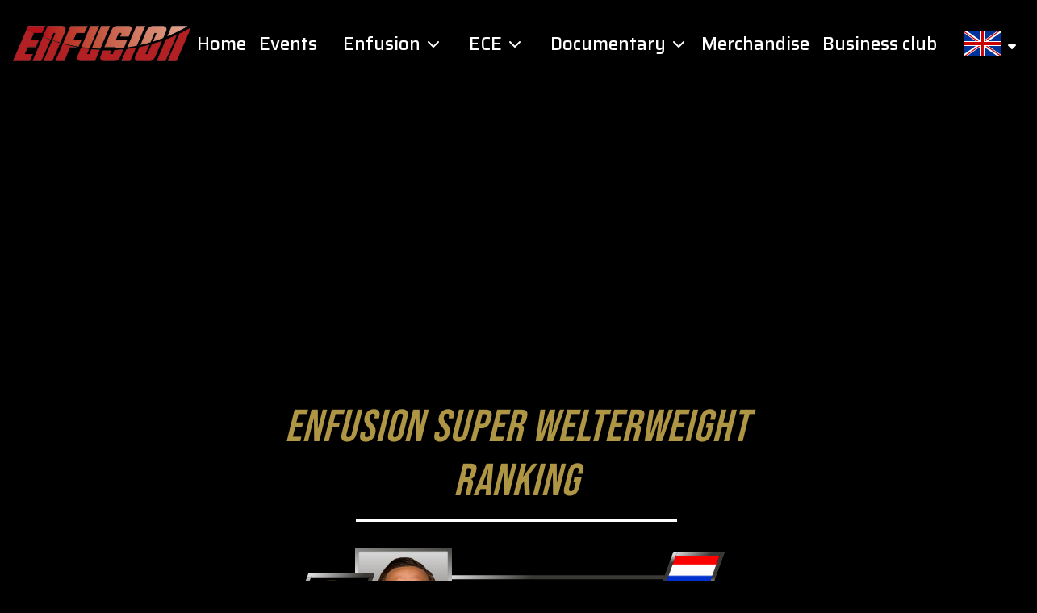

--- FILE ---
content_type: text/html; charset=UTF-8
request_url: https://enfusionlive.com/ranking/enfusion-Super%20Welterweight-1
body_size: 2313
content:
<script> var _page = "ranking"</script><!DOCTYPE html>
<head>
    <link rel="stylesheet" href="css/slick.css" type="text/css">
    
<base href="https://enfusionlive.com">
<meta name="viewport" content="width=device-width, initial-scale = 1.0">

<!-- Favicon / Styling -->
<link rel="apple-touch-icon" sizes="180x180" href="/apple-touch-icon.png">
<link rel="icon" type="image/png" sizes="32x32" href="/favicon-32x32.png">
<link rel="icon" type="image/png" sizes="16x16" href="/favicon-16x16.png">
<link rel="manifest" href="/site.webmanifest">
<link rel="mask-icon" href="/safari-pinned-tab.svg" color="#805bd5">
<meta name="msapplication-TileColor" content="#00aba9">
<meta name="theme-color" content="#ffffff">

<link href="https://fonts.googleapis.com/css2?family=Roboto:wght@100;400;500;700&display=swap" rel="stylesheet">

<!-- CSS -->
<link rel="stylesheet" href="css/style.css?id=1.7" type="text/css">
<link rel="stylesheet" href="css/dezadmin.css?id=1.5" type="text/css">
<script src="https://kit.fontawesome.com/7ce0eeabbd.js" crossorigin="anonymous"></script>
<link href="https://fonts.googleapis.com/css?family=Barlow+Condensed&display=swap" rel="stylesheet">

<link href="https://fonts.googleapis.com/css2?family=PT+Sans:wght@400;700&family=Roboto:wght@500&display=swap" rel="stylesheet">

<!-- JS -->
<!-- Global site tag (gtag.js) - Google Analytics -->
<script async src="https://www.googletagmanager.com/gtag/js?id=G-T66E3QM8EH"></script>
<script>
  window.dataLayer = window.dataLayer || [];
  function gtag(){dataLayer.push(arguments);}
  gtag('js', new Date());

  gtag('config', 'G-T66E3QM8EH');
</script>
<script
  src="https://code.jquery.com/jquery-3.6.0.min.js"
  integrity="sha256-/xUj+3OJU5yExlq6GSYGSHk7tPXikynS7ogEvDej/m4="
  crossorigin="anonymous"></script>
<script src="js/general.js?id=1.4"></script>
    <title>Enfusion World Champions ranking - Enfusion</title>
</head>
<html>
<body class="black">
<div class="navbar">
    <div class="innerWrap">
        <a href="/"><img class="logo" src="/media/img/ENFUSION.png"></a>
        <i class="mobile toggleMenu fas fa-bars"></i>
        <div class="navContent">
            <a class="menuEntry" href="/">Home</a>
            <a class="menuEntry" href="/events">Events</a>
            <div class="dropdownItem">
                <span class="dropdownTitle">
                    <p>Enfusion</p>
                    <i class="fa-solid fa-chevron-down"></i>
                    <i class="fa-solid fa-chevron-up"></i>
                </span>
                <div class="dropdownContent">
                    <a href="/about enfusion">About</a>
                    <a href="/enfusion ranking">World Champions</a>
                    <a href="/fighters/contracted">Contracted Fighters</a>
                    <!-- RANKINGS -->
                    <a href="/rules/enfusion">Rules</a>
                    <a href="/prediction/login" style="display:none">Skill Game</a>
					<a href="/houserules">Event House Rules</a>
                </div>
            </div>

            <div class="dropdownItem">
                <span class="dropdownTitle">
                    <p>ECE</p>
                    <i class="fa-solid fa-chevron-down"></i>
                    <i class="fa-solid fa-chevron-up"></i>
                </span>
                <div class="dropdownContent">
                <a class="aboutece" href="/about ece">About</a>
                <a href="/ece ranking">Xtreme Stand Up World Champions</a>
                <a href="/rules/ece">Rules</a> 
                </div>
            </div>

            <div class="dropdownItem">
                <span class="dropdownTitle">
                    <p>Documentary</p>
                    <i class="fa-solid fa-chevron-down"></i>
                    <i class="fa-solid fa-chevron-up"></i>
                </span>
                <div class="dropdownContent">
                <a href="/documentary">Introduction</a>
                <!-- <a href="/documentary/episodes">Episodes</a> -->
                <a href="/documentary/fighters">Fighters</a>
                <!-- <a href="/documentary/teams">Teams</a> -->
                </div>
            </div>

			<a class="menuEntry" href="https://enfusionshop.nl">Merchandise</a>
            <a class="menuEntry" href="/businessclub">Business club</a>
            
            
            <!-- <span class="langWrap"> -->
            <div class="dropdownItem">
                <span class="currentLang toggleActive dropdownTitle" data-target="langDropdown"><img src="/media/img/langflags/United-Kingdom.png"><i class="fas fa-sort-down"></i></span>
                <div class="dropdownContent">
                    <a href="/ranking/enfusion-Super%20Welterweight-1?changeLang=nl"><img src="/media/img/langflags/Netherlands.png"></a>                </div>
            </div>
            <!-- </span> -->

        </div>
    </div>
</div>

<script>$(".navbar .navContent a.ranking").addClass("active")</script><div class="pageWrapper page_Ranking .page_Rankingv2 page_SpecificRanking">
    
    <div class="rankingTopImg fullwidth" style="background-image: url('/media/img/static_headers/enfusionRanking.jpg')"></div>

    <div class="rankingGrid2">
        <span class="title">ENFUSION SUPER WELTERWEIGHT RANKING</span>
        
        <div class="weightClassRankingBlock">
        <div class="rankingRowv2">
            <div class="rankWrap"><div><img src="/media/img/champion_enfusion.png"></div></div>
            <a class="imageWrap" href="/fighters/55-Nick Regter">
                <img src="/media/img/static_bgs/rankingBorder.png">
                <img src="/media/img/fighters/Nick_Regter.png?id=7988">
            </a>
            <div>
                <a class="textWrap"  href="/fighters/55-Nick Regter">
                    <p>Nick Regter</p>
                </a>
            </div>
            <div>
                <div class="flagWrap">
                    <img src="/media/img/flags/The Netherlands.png">
                </div>
            </div></div>
        <div class="rankingRowv2">
            <div class="rankWrap"><div><p>#01</p></div></div>
            <a class="imageWrap">
                <img src="/media/img/static_bgs/rankingBorder.png">
                <img src="/media/img/fighters/placeholder.png">
            </a>
            <div>
                <a class="textWrap" >
                    <p>Vacant </p>
                </a>
            </div>
            <div>
                <div class="flagWrap">
                    <img src="/media/img/flags/TBA.png">
                </div>
            </div></div>
        <div class="rankingRowv2">
            <div class="rankWrap"><div><p>#02</p></div></div>
            <a class="imageWrap">
                <img src="/media/img/static_bgs/rankingBorder.png">
                <img src="/media/img/fighters/placeholder.png">
            </a>
            <div>
                <a class="textWrap" >
                    <p>Vacant </p>
                </a>
            </div>
            <div>
                <div class="flagWrap">
                    <img src="/media/img/flags/TBA.png">
                </div>
            </div></div>
        <div class="rankingRowv2">
            <div class="rankWrap"><div><p>#03</p></div></div>
            <a class="imageWrap">
                <img src="/media/img/static_bgs/rankingBorder.png">
                <img src="/media/img/fighters/placeholder.png">
            </a>
            <div>
                <a class="textWrap" >
                    <p>Vacant </p>
                </a>
            </div>
            <div>
                <div class="flagWrap">
                    <img src="/media/img/flags/TBA.png">
                </div>
            </div></div>
        <div class="rankingRowv2">
            <div class="rankWrap"><div><p>#04</p></div></div>
            <a class="imageWrap">
                <img src="/media/img/static_bgs/rankingBorder.png">
                <img src="/media/img/fighters/placeholder.png">
            </a>
            <div>
                <a class="textWrap" >
                    <p>Vacant </p>
                </a>
            </div>
            <div>
                <div class="flagWrap">
                    <img src="/media/img/flags/TBA.png">
                </div>
            </div></div>
        <div class="rankingRowv2">
            <div class="rankWrap"><div><p>#05</p></div></div>
            <a class="imageWrap">
                <img src="/media/img/static_bgs/rankingBorder.png">
                <img src="/media/img/fighters/placeholder.png">
            </a>
            <div>
                <a class="textWrap" >
                    <p>Vacant </p>
                </a>
            </div>
            <div>
                <div class="flagWrap">
                    <img src="/media/img/flags/TBA.png">
                </div>
            </div></div></div>    </div>
  
    </div>
    
  
    
</div>



<div class="partnerBox">
    <div class="sponsorWrap">
<a href="https://enfusionshop.nl/"> <img src="media/img/sponsors/enfusion-shop.png"> </a><a href="https://superprosamui.com/"> <img src="media/img/sponsors/superpro_samui.png"> </a><a href=""><img src="media/img/sponsors/jk-julie-kitchen.png"></a><a href="https://euro.venum.com/en/"><img src="media/img/sponsors/Venum.png"></a><a href="https://perties.nl/"><img src="media/img/sponsors/Perties-zwart-real-estate.png"></a></div></div><div class="footer">
   
    <div class="footerGrid">
        <div class="column">
            <ul class="sitemap">
                <li><a href="https://8tko.tv">On Demand</a></li>
                <li><a href="/privacy">Privacy</a></li>
                <li><a href="/contact">Contact</a></li>
                <li><a href="/prediction/termsandconditions">Prediction Game - Terms and Conditions</a></li>
				<li><a href="/houserules">Event House Rules</a></li>
                <li><a href="https://www.youtube.com/playlist?list=PLwNaLxaoF87JgukMbNxTXj8ozhuvB8L3e">Enfusion Music</a></li>
                <!-- <li><a href="/fighterform">Fighter form</a></li> -->
            </ul>
        </div>
        <div class="column">
            <span class="callToAction">Follow us</span>
            <div class="socialMediaLinks">
                <a target='_blank' href="https://www.instagram.com/officialenfusion"><i class="fab fa-instagram"></i></a>
                <a target='_blank' href="https://www.facebook.com/enfusion.official"><i class="fab fa-facebook-f"></i></a>
            </div>
        </div>
        <div class="column">
            <img src="/media/img/ENFUSION.png">
        </div>
    </div>

    <a class="poweredBy" href="https://dezons.nl">Powered by Dezons</a>
    
</div>
</body>
</html> 

--- FILE ---
content_type: text/html; charset=UTF-8
request_url: https://enfusionlive.com/ranking/css/slick.css
body_size: 1400
content:
<script> var _page = "ranking"</script><!DOCTYPE html>
<head>
    <link rel="stylesheet" href="css/slick.css" type="text/css">
    
<base href="https://enfusionlive.com">
<meta name="viewport" content="width=device-width, initial-scale = 1.0">

<!-- Favicon / Styling -->
<link rel="apple-touch-icon" sizes="180x180" href="/apple-touch-icon.png">
<link rel="icon" type="image/png" sizes="32x32" href="/favicon-32x32.png">
<link rel="icon" type="image/png" sizes="16x16" href="/favicon-16x16.png">
<link rel="manifest" href="/site.webmanifest">
<link rel="mask-icon" href="/safari-pinned-tab.svg" color="#805bd5">
<meta name="msapplication-TileColor" content="#00aba9">
<meta name="theme-color" content="#ffffff">

<link href="https://fonts.googleapis.com/css2?family=Roboto:wght@100;400;500;700&display=swap" rel="stylesheet">

<!-- CSS -->
<link rel="stylesheet" href="css/style.css?id=1.7" type="text/css">
<link rel="stylesheet" href="css/dezadmin.css?id=1.5" type="text/css">
<script src="https://kit.fontawesome.com/7ce0eeabbd.js" crossorigin="anonymous"></script>
<link href="https://fonts.googleapis.com/css?family=Barlow+Condensed&display=swap" rel="stylesheet">

<link href="https://fonts.googleapis.com/css2?family=PT+Sans:wght@400;700&family=Roboto:wght@500&display=swap" rel="stylesheet">

<!-- JS -->
<!-- Global site tag (gtag.js) - Google Analytics -->
<script async src="https://www.googletagmanager.com/gtag/js?id=G-T66E3QM8EH"></script>
<script>
  window.dataLayer = window.dataLayer || [];
  function gtag(){dataLayer.push(arguments);}
  gtag('js', new Date());

  gtag('config', 'G-T66E3QM8EH');
</script>
<script
  src="https://code.jquery.com/jquery-3.6.0.min.js"
  integrity="sha256-/xUj+3OJU5yExlq6GSYGSHk7tPXikynS7ogEvDej/m4="
  crossorigin="anonymous"></script>
<script src="js/general.js?id=1.4"></script>
    <title>Enfusion World Champions ranking - Enfusion</title>
</head>
<html>
<body class="black">
<div class="navbar">
    <div class="innerWrap">
        <a href="/"><img class="logo" src="/media/img/ENFUSION.png"></a>
        <i class="mobile toggleMenu fas fa-bars"></i>
        <div class="navContent">
            <a class="menuEntry" href="/">Home</a>
            <a class="menuEntry" href="/events">Events</a>
            <div class="dropdownItem">
                <span class="dropdownTitle">
                    <p>Enfusion</p>
                    <i class="fa-solid fa-chevron-down"></i>
                    <i class="fa-solid fa-chevron-up"></i>
                </span>
                <div class="dropdownContent">
                    <a href="/about enfusion">About</a>
                    <a href="/enfusion ranking">World Champions</a>
                    <a href="/fighters/contracted">Contracted Fighters</a>
                    <!-- RANKINGS -->
                    <a href="/rules/enfusion">Rules</a>
                    <a href="/prediction/login" style="display:none">Skill Game</a>
					<a href="/houserules">Event House Rules</a>
                </div>
            </div>

            <div class="dropdownItem">
                <span class="dropdownTitle">
                    <p>ECE</p>
                    <i class="fa-solid fa-chevron-down"></i>
                    <i class="fa-solid fa-chevron-up"></i>
                </span>
                <div class="dropdownContent">
                <a class="aboutece" href="/about ece">About</a>
                <a href="/ece ranking">Xtreme Stand Up World Champions</a>
                <a href="/rules/ece">Rules</a> 
                </div>
            </div>

            <div class="dropdownItem">
                <span class="dropdownTitle">
                    <p>Documentary</p>
                    <i class="fa-solid fa-chevron-down"></i>
                    <i class="fa-solid fa-chevron-up"></i>
                </span>
                <div class="dropdownContent">
                <a href="/documentary">Introduction</a>
                <!-- <a href="/documentary/episodes">Episodes</a> -->
                <a href="/documentary/fighters">Fighters</a>
                <!-- <a href="/documentary/teams">Teams</a> -->
                </div>
            </div>

			<a class="menuEntry" href="https://enfusionshop.nl">Merchandise</a>
            <a class="menuEntry" href="/businessclub">Business club</a>
            
            
            <!-- <span class="langWrap"> -->
            <div class="dropdownItem">
                <span class="currentLang toggleActive dropdownTitle" data-target="langDropdown"><img src="/media/img/langflags/United-Kingdom.png"><i class="fas fa-sort-down"></i></span>
                <div class="dropdownContent">
                    <a href="/ranking/css/slick.css?changeLang=nl"><img src="/media/img/langflags/Netherlands.png"></a>                </div>
            </div>
            <!-- </span> -->

        </div>
    </div>
</div>

<script>$(".navbar .navContent a.ranking").addClass("active")</script><div class="pageWrapper page_Ranking .page_Rankingv2 page_SpecificRanking">
    

--- FILE ---
content_type: text/css
request_url: https://enfusionlive.com/css/style.css?id=1.7
body_size: 13946
content:
@import url('https://fonts.googleapis.com/css2?family=Bebas+Neue&family=Big+Shoulders+Text:wght@600&family=Roboto&family=Saira:wght@300;500;700&display=swap');

@font-face {
    font-family: 'Evogria';
    src: url('evogria_italic-webfont.woff2') format('woff2'),
         url('evogria_italic-webfont.woff') format('woff');
    font-weight: normal;
    font-style: italic;
}

@font-face {
    font-family: 'Evogria';
    src: url('evogria-webfont.woff2') format('woff2'),
         url('evogria-webfont.woff') format('woff');
    font-weight: normal;
    font-style: normal;
}

* {
    margin: 0;
    padding: 0;
    font-family: 'Roboto';
}

body, html {
    max-width: 100vw;
    overflow-x: hidden;
}

.desktop {
    display: none !important;
}

body.black {
    background-color: #000;
}

.termsPagePadding {
	padding-left: 15px;
	padding-right: 15px;
	
	a {
		color: #FFF;
	}
}

@media only screen and (min-width: 1400px) {
    body .fullwidth {
        width: 100vw;
        margin-left: calc((100vw - 1400px) / -2);
        /* max-width: 1920px; */
    }

    body .fullwidthPadding {
        width: 100vw;
        margin-left: calc((100vw - 1400px) / -2);
        padding-left: calc((100vw - 1400px) / 2);
        padding-right: calc((100vw - 1400px) / 2);
        box-sizing: border-box;
    }
}

@media only screen and (min-width: 1930px) {
    body .fullwidth {
        width: 100vw;
        /* margin-left: calc((100vw - 1920px) / -2); */
    }
}

/* General */
.grid3 {
    display: grid;
    grid-row-gap: 2rem;
    grid-column-gap: 2rem;
}

.fiftyfiftygrid {
    display: grid;
    grid-row-gap: 2rem;
    grid-column-gap: 2rem;
}

.blockTitle {
    font-size: 2.5rem;
    font-weight: 200;
    padding: 1.5rem 0;
    color: #B22024;
    text-transform: uppercase;
    font-family: 'Bebas Neue';
    text-align: right;
}

.navbar {
    background-color: #000;
}

.navbar .innerWrap {
    display: grid;
    padding: 1rem;
    grid-template-columns: 50% 50%;
    position: relative;
}

.navbar .innerWrap a {
    display: flex;
}

/* Mobile nav */
.navbar .logoBar {
    background-color: #000;
    width: 100vw;
    height: 5rem;
    padding: 1rem;
    /* display: grid; */
    /* grid-template-columns: 70% 30%; */
}

.navbar .logo {
    max-width: 70%;
    max-height: 3rem;
    padding: 1rem 0;
    align-self: center;
}

.navbar .mobile.toggleMenu {
    color: #FFF;
    font-size: 2rem;
    padding: .5rem;
    justify-self: flex-end;
    align-self: center;
}

.navbar .navContent {
    background-color: #1d1d1d;
    color: #FFF;
    width: 100vw;
    transition: .3s linear;
    display: grid;
    grid-row-gap: .5rem;
    position: absolute;
    box-sizing: border-box;
    top: 100%;
    z-index: 150;
    overflow: hidden;
    max-height: 0;
    padding: 0 1.5rem;
}

.navbar .navContent.active {
    /* margin-left: 0vw; */
    padding: 1.5rem;
    max-height: 400vh;
}

.navbar .navContent a {
    width: 100%;
    display: block;
    font-family: 'Bebas Neue';
    text-decoration: none;
    color: #FFF;
    font-size: 1.4rem;
    font-family: 'Saira', sans-serif;
}

.navbar .navContent a.active {
    color: #98252a;
}

.navbar .navContent a:hover {
    color: #98252a;
}

.navbarDropdown .innerWrap {
    display: none;
}

.navbar .langWrap {
    position: relative;
}

.navbar .dropdownItem {
   
}

.navbar .dropdownItem .fa-chevron-up {
    display: none;
}

.navbar .dropdownItem.open .fa-chevron-up {
    display: block;
}

.navbar .dropdownItem.open .fa-chevron-down {
    display: none;
}

.navbar .dropdownItem .dropdownTitle, .navbar .menuEntry {
    background-color: #303030;
    padding: 1rem 1rem;
    display: grid;
    grid-template-columns: 1fr 20px;
    align-items: center;
    justify-content: center;
    max-width: 100%;
    box-sizing: border-box;
}

.navbar .dropdownItem .dropdownTitle > p {
    font-family: 'Saira';
    font-size: 1.4rem;
    font-weight: 500;
}

.navbar .dropdownItem .dropdownContent {
    background-color: #252525;
    padding: 0 1rem;
    max-height: 0px;
    overflow-y: hidden;
}

.navbar .dropdownItem.open .dropdownContent {
    max-height: 100vh;
    padding: 1rem;
}

.navbar .langWrap .currentLang {
    position: relative;
    cursor: pointer;
    display: inline-grid;
    column-gap: 1rem;
    grid-auto-flow: column;
    align-items: center;
}

.navbar .langWrap .currentLang i {
    color: #FFF;
    display: inline-block;
    font-size: 20px;
    margin-top: -7px;
}

.navbar .langWrap .langDropdown {
    position: absolute;
    background: #000;
    padding: 1rem;
    left: -1rem;
    display: none;
}

.navbar .langWrap .langDropdown a {
    padding: unset;
}

.navbar .langWrap .langDropdown.active {
    display: grid;
}

/* Notification tray */
.notificationTray {
    text-align: center;
    max-height: 0px;
    overflow-y: visible;
    position: fixed;
    z-index: 25;
    width: 100vw;
}

.notificationTray .notification {
    background-color: #FFF;
    display: inline-block;
    margin: .5rem;
    padding: 1rem 2rem;
    cursor: pointer;
}

.notificationTray .notification.Success {
    background-color: green;
}

.notificationTray .notification.Error {
    background-color: red;
}

/* ColorHeader */
.colorHeader {
    width: 100%;
    text-align: center;
    height: 40px;
    margin-bottom: 2rem;
}

.colorHeader.red {
    background-color: #B22024;
}

.colorHeader.yellow {
    background-color: #e2b01a;
}

.colorHeader .title {
    background-color: #2F2F2F;
    display: inline-block;
    color: #FFF;
    padding: 0 40px;
    position: relative;
    overflow: hidden;
    min-width: 25%;
    letter-spacing: 10px;
}

.colorHeader .title::before {
    content: " ";
    position: absolute;
    background-color: #e2b01a;
    left: -12px;
    top: -10px;
    width: 20px;
    height: 60px;
    transform: rotate(-20deg);
}

.colorHeader.red .title::before, .colorHeader.red .title::after {
    background-color: #B22024;
}

.colorHeader .title::after {
    content: " ";
    position: absolute;
    background-color: #e2b01a;
    right: -12px;
    top: -10px;
    width: 20px;
    height: 60px;
    transform: rotate(20deg);
}

.colorHeader .title span {
    color: #FFF;
    text-transform: uppercase;
    font-family: 'Bebas Neue';
    line-height: 40px;
    font-size: 30px;
}

/* lineAccent */
.redline, .lineAccent {
    display: block;
    position: relative;
    height: 44px;
}

.redline:after, .lineAccent:after{
    content: "";
    height: 22px;
    height: 18px;
    background-color: #972528;
    width: 200px;
    max-width: 10vw;
    position: absolute;
}

.redline.right:after, .lineAccent.right:after {
    bottom: 0;
    right: 0;
}

.redline.left:after, .lineAccent.left:after {
    bottom: 0;
    left: 0;
}

.redline.bottom:after, .lineAccent.bottom:after {
    bottom: 0;
    left: 50%;
    transform: translate(-50%, 0);
}

.lineAccent.yellow:after {
    background-color: #d59300;
}

.lineAccent.purered:after {
    background-color: #b30303;
}

.lineAccent.pureblue:after {
    background-color: #0965ef;
}

.lineAccent.black:after {
    background-color: #000;
}

/* playerBox */
.playerBox {
    background-image: url('../media/img/static_bgs/temp_playerblock_bg.png');
    background-position: center;
    background-size: cover;
    background-repeat: no-repeat;
    max-width: 500px;
    padding: 3rem 6rem 2rem 2rem;
    position: relative;
    overflow: hidden;
    text-decoration: none;
}

body .playerBox .fighterImg {
    position: absolute;
    right: 0;
    top: -10%;
    height: 130%;
    transform: translate(50%, 0);
}

.playerBox .brandLogo {
    max-width: 60%;
    display: block;
    margin: 0 auto;
    padding-bottom: 1rem;
}

.playerBox .infoBox {
    position: relative;
    z-index: 5;
}

.playerBox .infoBox .nameWrapper {
    height: 84px;
    display: flex;
    align-items: flex-end;
}

.playerBox .infoBox .fighterName {
    width: 100%;
    display: block;
    font-family: 'Bebas Neue';
    color: #FFF;
    font-size: 2.4rem;
    font-style: italic;
    line-height: 2.4rem;
    letter-spacing: 2px;
}

.playerBox .infoBox .fighterName span {
    font-family: 'Bebas Neue';
    color: #FFF;
    font-size: 2.4rem;
    font-style: italic;
    line-height: 2.4rem;
    letter-spacing: 2px;
    white-space: nowrap;
}

.playerBox .line {
    width: 100%;
    display: block; 
}

.playerBox .line.red {
    border-bottom: #B22024 1px solid;
}

.playerBox .line.yellow {
    border-bottom: #eeb711 1px solid;
}

.playerBox .infoBox .fighterName img {
    height: 1.7rem;
    padding-left: 8px;
    line-height: 2rem;
    vertical-align: middle;
    --skew-value: -18deg;
    transform: skew(var(--skew-value));
}

.playerBox .infoBox p {
    margin-top: 5px;
    font-family: 'PT Sans';
    font-weight: 500;
    color: #FFF;
    text-align: center;
    letter-spacing: 6px;
    font-size: 17px;
    text-transform: uppercase;
}

/* Head 2 Heads */
.resultRow2 {
    display: grid;
    grid-template-columns: 1fr 1fr;
    max-width: 100%;
    grid-column-gap: 2rem;
    margin: 2rem 0;
    padding: 0 1rem;
    box-sizing: border-box;
    grid-row-gap: .5rem;
}

.resultRow2 .fighterImgBlock.fighterTwo {
    margin: 0 0 0 auto;
}

.resultRow2 .fighterImgBlock, .resultRow2 .fighterImgBlock img {
    max-width: 150px;
}

.resultRow2 .centerRow {
    grid-row: 2;
    grid-column: 1 / 2 span;
}

.resultRow2 .centerRow .nameRow {
    display: grid;
    grid-template-columns: 1fr 1fr;
    max-width: 100%;
    grid-column-gap: 1rem;
}

.resultRow2 .centerRow .nameRow div:nth-child(2) {
    text-align: end;
}

.resultRow2 .centerRow .nameRow p, .resultRow2 .centerRow .nameRow a {
    color: #FFF;
    font-size: 1.6rem;
    line-height: 1.6rem;
    text-transform: uppercase;
    font-family: 'Bebas Neue';
    letter-spacing: 1px;
    display: block;
    text-decoration: none;
}

.resultRow2 .centerRow .nameRow a:hover {
    color: #982529;
}

.resultRow2 .centerRow .nameRow img {
    max-width: 40px;
}

.resultRow2 .nameRow p.winnerText {
    margin-top: .5rem;
    font-size: 1.4rem;
    color: #982529;
    height: unset;
}

.resultRow2 .VSrow {
    display: grid;
    grid-template-columns: 1fr 20px 1fr;
    justify-content: center;
    align-items: center;
    grid-column-gap: 1rem;
    height: 30px;
    margin-top: -1rem;
}

.resultRow2 .VSrow .line {
    height: 2px;
    background-color: #FFF;
    width: 100%;
    display: block;
}

.resultRow2 .VSrow p {
    color: #982529;
    font-size: 2rem;
    font-family: 'Bebas Neue';
    text-align: center;
}

.resultRow2 .weightClass {
    font-family: 'Bebas Neue';
    text-align: center;
    font-size: 1.4rem;
    letter-spacing: 3px;
    font-weight: 100;
    margin-top: 1rem;
}

.resultRow2 .fightStyle {
    font-family: 'Bebas Neue';
    text-align: center;
    font-size: 1.2rem;
    font-weight: 100;
    color: #a5a2a2;
}

.resultRow2.winnerOne .nameRow div:nth-child(2) img, .resultRow2.winnerOne .fighterImgBlock.fighterTwo {
    filter: grayscale(255);
}
.resultRow2.winnerTwo .VSrow .line:first-child {
    background-color: #565656;
}

.resultRow2.winnerTwo .nameRow div:nth-child(1) img, .resultRow2.winnerTwo .fighterImgBlock.fighterOne {
    filter: grayscale(255);
}

.resultRow2.winnerOne .VSrow .line:nth-child(3) {
    background-color: #565656;
}

/* HEAD 2 HEAD NEW */
.page_eventView .results {
    display: grid;
    grid-column-gap: 1rem;
    grid-row-gap: 1rem;
}

.fightRow {
    display: grid;
    grid-template-columns: 2fr 1fr 2fr;
    background-color: #1d1d1d;
    text-decoration: none;
}

.fightRow .fighterBlock {
    cursor: pointer;
    text-decoration: none;
    display: grid;
    grid-template-rows: auto 1fr;
}

.fightRow .fighterBlock.fighterRight { 
	background: linear-gradient(-135deg,#ec1222 35px,#303030 0);
}
.fightRow .fighterBlock.fighterLeft { 
	background: linear-gradient(135deg,#0057ca 35px,#303030 0);
}
.fightRow .fighterBlock.fighterRight:hover { 
	background: linear-gradient(-135deg,#ec1222 35px,#4a4a4a 0);
}
.fightRow .fighterBlock.fighterLeft:hover { 
	background: linear-gradient(135deg,#0057ca 35px,#4a4a4a 0);
}

.fightRow .portraitWrap {
    position: relative;
    display: block;
}

.fightRow .portraitWrap .fighterFlag {
    position: absolute;
    display: block;
    max-width: 22%;
    bottom: 5px;
    left: 5px;
}

.fightRow .fighterBlock .fighterPortrait {
    max-width: 100%;
    width: 320px;
    width: 280px;
    padding: 1rem 1rem 0 1rem;
    box-sizing: border-box;
    margin: 0 auto;
    display: block;
}

.fightRow .fighterBlock .fighterInfo {
    background-color: #161616;
    padding: 0.5rem;
    display: flex;
    align-items: center;
    flex-direction: column;
}

.fightRow .winnerText {
    text-align: center;
    padding-bottom: 1rem;
}

.fightRow.winnerOne .fighterBlock:first-child .fighterInfo {
    background-color: #96161a;
} 

.fightRow.winnerTwo .fighterBlock:nth-child(3) .fighterInfo {
    background-color: #96161a;
} 

.fightRow .fighterBlock .nickandflag {
    display: grid;
    grid-template-columns: auto;
    grid-gap: 0.5rem;
    grid-column-gap: 0.5rem;
    padding: 5px;
    justify-content: center;
    align-items: center;
}

.fightRow .fighterBlock .nickandflag > img {
    max-width: 32px
}

.fightRow .fighterBlock .nickandflag > span {
    color: #FFF;
    font-size: 1.1rem;
}

.fightRow .fighterBlock .name {
    font-size: .9rem;
    text-align: center;
    color: #FFF;
    display: block;
}

.fightRow .centerRow {
    display: flex;
    align-items: center;
    justify-content: center;
    flex-direction: column;
    padding: 0 0.5rem;
}

.fightRow .centerRow .VSrow {}

.fightRow .centerRow .VSrow > p {
    color: #96161a;
    font-size: 3rem;
    line-height: 2rem;
    font-weight: 600;
    text-align: center;
}

.fightRow .centerRow .weightClass, .fightRow .centerRow .fightStyle {
    font-size: 1.2rem;
    font-weight: 100;
    text-align: center;
}
/* Home Matchbox */

/* END OLD HOME */
.eventBlock_Home .upcomingEvent.bigEvent {
    overflow: hidden;
    display: block;
    position: relative;
}

.eventBlock_Home .upcomingEvent.bigEvent img {
    min-width: 100%;
}

.eventBlock_Home .upcomingEvent.bigEvent .mainImage {
    position: relative;
    z-index: 5;
}
.eventBlock_Home .upcomingEvent.bigEvent .mainImage img {
    position: relative;
    height: 40vh;
    transform: translate(-50%, 0);
    left: 50%;
}
.eventBlock_Home .upcomingEvent.bigEvent .textOverlay {
    position: absolute;
    z-index: 10;
    left: 50%;
    top: 50%;
    transform: translate(-50%, -50%);
    max-height: 100%;
}

.eventBlock_Home .upcomingEvent.bigEvent .overlayDarkness {
    display: block;
    width: 100vw;
    height: 100%;
    position: absolute;
    left: 0;
    top: 0;
    z-index: 15;
}

.eventBlock_Home .previousandupcoming {
    display: grid;
    overflow: hidden;
}

.eventBlock_Home .previousandupcoming > a  {
    display: block;
    position: relative;
    max-width: 100vw;
}

.eventBlock_Home .previousandupcoming .spacer {
    display: none;
}

.eventBlock_Home .previousandupcoming img {
    background: #000;
    padding-top: 1rem;
    width: 110vw;
}

.eventBlock_Home .previousandupcoming .upcomingEvent img {
    margin-left: -10vw;
}

.eventBlock_Home .previousandupcoming span {
    position: absolute;
    padding: 7px 1rem;
    background-color:#a51024;
    color: #FFF;
    text-transform: uppercase;
    font-size: 2rem;
    line-height: 2rem;
    font-weight: 400;
    font-family: 'Bebas Neue';
    font-style: italic;
    overflow: hidden;
}

.eventBlock_Home .previousandupcoming .previousEvent span {
    right: 0;
    background-color: #4c4c4c;
    padding-left: calc(30px + 1rem);
    padding-right: 2rem;
}

.eventBlock_Home .previousandupcoming .previousEvent span:before {
    content: "";
    position: absolute;
    left: -37px;
    top: -20%;
    background-color: #000;
    height: 150%;
    width: 50px;
    z-index: 52;
    transform: rotate(-23deg);
}

.eventBlock_Home .previousandupcoming .upcomingEvent span {
    padding-right: calc(30px + 1rem);
    padding-left: 2rem;
}

.eventBlock_Home .previousandupcoming .upcomingEvent span:after {
    content: "";
    position: absolute;
    right: -37px;
    top: -20%;
    background-color: #000;
    height: 150%;
    width: 50px;
    z-index: 52;
    transform: rotate(23deg);
}

.skillGameCTA {
    margin-top: 3rem;
    display: block;
    text-align: center;
    text-decoration: none;
}

.skillGameCTA img {
    min-width: 100%;
    height: 40vh;
    position: relative;
    left: 50%;
    transform: translate(-50%, 0);
}

.skillGameCTA h4 {
    color: #000;
    text-transform: uppercase;
    font-family: 'Saira';
    font-size: 2rem;
    border-bottom: 2px solid black;
    display: inline;
    padding: 0 2rem;
}

.skillGameCTA p {
    font-family: 'Bebas Neue';
    font-size: 1.5rem;
    color: #807e7e;
    margin-bottom: 1rem;
}

.page_Home .videoGrid {
    margin-top: 4rem;
    display: grid;
    grid-template-columns: 1fr;
    grid-column-gap: 1rem;
    grid-row-gap: 1rem;
}

.page_Home .videoGrid .openVideoOverlay {
    width: 100%;
    padding-bottom: 56.25%;
    background-position: center;
    background-size: cover;
    background-repeat: no-repeat;
    cursor: pointer;
    position: relative;
}

.page_Home .videoGrid .openVideoOverlay > i{
    position: absolute;
    left: 50%;
    top: 50%;
    transform: translate(-50%, -50%);
    color: white;
    font-size: 5rem;
    z-index: 5;
    background-color: #96161a;
    border-radius: 100%;
    cursor: pointer;    
}

.videoOverlay {
    position: fixed;
    z-index: 100;
    top: 0;
    left: 0;
    width: 100vw;
    height: 100vh;
    background-color: rgba(0,0,0,.5);
}

.videoOverlay .closeOverlay {
    position: absolute;
    width: 100%;
    height: 100%;
    left: 0;
    top: 0;
    z-index: 1;
}

.videoOverlay > i {
    position: absolute;
    right: 5rem;
    top: 4rem;
    color: #FFF;
    font-size: 3rem;
    cursor: pointer;
}

.videoOverlay .videoWrapper {
    max-width: 80vw;
    margin: 0 auto;
    /* max-height: 100vh; */
    height: 100vh;
    position: relative;
    z-index: 5;
}

.videoOverlay .videoWrapper iframe, .videoOverlay .videoWrapper video{
    position: absolute;
    top: 50%;
    transform: translate(0, -50%);
    left: 0;
    width: 100%;
    height: 56.25%;
}

.videoOverlay .videoWrapper video {
    width: auto !important;
    display: block;
    left: 50%; 
    transform: translate(-50%, -50%);
}


.timeTillNextEnfusion {
    width: 100%;
    background-color: #832324;
}

.timeTillNextEnfusion {
    margin: 1rem 0;
    display: grid;
    grid-template-columns: 80% 20%;
    justify-content: center;
    align-items: center;
}

.timeTillNextEnfusion .timeTill {
    padding: .8rem 1rem;
    text-align: center;
    display: flex;
    justify-content: center;
    align-items: center;
}

.timeTillNextEnfusion .timeTill p, .timeTill span {
    font-size: 1.4rem;
    color: #FFF;
    font-family: 'Bebas Neue';
}

.timeTillNextEnfusion .callToAction {
    background-image: url('../media/img/eventBlockBG.png');
    background-repeat: no-repeat;
    background-size: cover;
    background-position: left top;
    text-decoration: none;
    color: #FFF;
    padding: .8rem 1rem;
    height: 100%;
    box-sizing: border-box;
    display: flex;
    justify-content: center;
    align-items: center;
}

.timeTillNextEnfusion .callToAction p {
    font-family: 'Bebas Neue';
    text-align: center;
}

.page_Home iframe{
    max-height: 536px;
}

.resultRow img {
    max-height: 120px;
}

.results {
    padding-bottom: 3rem;
}

.results .resultRow:nth-child(odd)  {
    background-color: #E6E7E8;
}

.results .resultRow {
    width: 100vw;
    /* height: 120px; */
    padding: .5rem .5rem 0 .5rem;
    box-sizing: border-box;
    display: grid;
    grid-column-gap: 1%;
    grid-template-columns: 43.5% 10% 43.5%;
    /* grid-template-columns: 20% 24.5% 5% 24.5% 20%; */
    /* grid-template-columns: 20% 15% 10% 10% 10% 15% 20%; */
    justify-content: center;
    align-items: center;
}

.results .resultRow .fighterImgBlock {
    position: relative;
    display: block;
    max-width: 140px;
    width: 100%;
}

.results .resultRow.winnerOne .fighterImgBlock:nth-child(7) {
    filter: grayscale(90%);
}

.results .resultRow.winnerTwo .fighterImgBlock:nth-child(1) {
    filter: grayscale(90%);
}

.results .resultRow .fighterImgBlock.fighterTwo {
    text-align: right;
    margin: 0 0 0 auto;
}

.results .resultRow .fighterImgBlock .fighterPortrait {
    max-height: 100%;
    max-height: calc(120px - .5rem);
    position: relative;
    z-index: 5;
}

.results .resultRow .fighterImgBlock .fighterFlag {
    position: absolute;
    max-height: 40%;
}
.results .resultRow .fighterImgBlock.fighterOne .fighterFlag {
    right: 0;
    top: 50%;
    transform: translate(0, -50%);
}
.results .resultRow .fighterImgBlock.fighterTwo .fighterFlag {
    left: 0;
    top: 50%;
    transform: translate(0, -50%);
}

.results .resultRow .fighterName {
    font-size: 1.4rem;
    font-family: 'Bebas Neue';
    color: #000;
    padding-bottom: .6rem;
    grid-row-start: 2;
    text-decoration: none;
}

.results .resultRow .fighterName:nth-child(2) {
    grid-column-start: 1;
}

.results .resultRow .fighterName:nth-child(6) {
    grid-column-start: 3;
}

.results .resultRow.winnerOne .fighterName:nth-child(2) {
    color: #822324;
}

.results .resultRow.winnerTwo .fighterName:nth-child(6) { 
    color: #822324;
}

.results .resultRow .fighterName:nth-child(6) {
    text-align: right;
}

.results .resultRow .versus {
    font-family: 'Bebas Neue';
    font-size: 2rem;
    text-align: center;
}

.results .resultRow .winBox {
    font-family: 'Bebas Neue';
    background-color: #822324;
    font-size: 1.3rem;
    padding: .3rem .6rem;
    text-align: center;
    color: #FFF;
    grid-row-start: 3;
}

.results .resultRow .winBox:nth-child(3) {
    grid-column-start: 1;
}
.results .resultRow .winBox:nth-child(5) {
    grid-column-start: 3;
}

.results .resultRow.winnerOne .winBox:nth-child(5) {
    opacity: 0;
}

.results .resultRow.winnerTwo .winBox:nth-child(3) {
    opacity: 0;
}

.results .resultRow.futureMatch .winBox {
    opacity: 0;
}

/* Fighter Page - Mobile */

.page_fighterProfile {
    padding-top: 0;
    margin-top: 0;
}

.page_fighterProfile .fighterWrap{
    background-color: #000;
    background-image: url('../media/img/static_bgs/fighterProfileBG.jpg');
    min-height: 100vh;
    width: 100vw;
    background-position: center;
    background-size: cover;
    background-repeat: no-repeat;
    padding: 1rem 1rem 0 1rem;
    text-align: center;
    position: relative;
    box-sizing: border-box;
}

.fighterWrap .blockTitle {
    text-align: right;
    color: #96161a;
    text-transform: uppercase;
}

.fighterWrap .aboveTagline {
    color: #FFF;
    font-family: 'Bebas Neue';
    font-weight: 100;
    letter-spacing: .3rem;
    text-align: center;
    padding: .4rem 0;
    text-transform: uppercase;
    display: block;
    text-align: center;
    font-style: italic;
}

.fighterWrap .eventLogo {
    margin: 10px auto;
    max-width: 60%;
    max-height: 200px;
    display: block;
}

.fighterWrap .statisticsTitle {
    color: #FFF;
    font-family: 'Emilio 19';
    font-weight: 100;
    letter-spacing: 12px;
    text-align: center;
    padding: .4rem 0;
    text-transform: uppercase;
    display: block;
    text-align: center;
    font-size: 1.5rem;
}

.fighterWrap .nameBlock {
    margin: 2rem auto 0 auto;
    position: relative;
    z-index: 5;
}

.fighterWrap .nameBlock .row {
    display: grid;
    grid-template-columns: 1fr;
    align-items: center;
    grid-column-gap: 2rem;
    text-align: left;
}

.fighterWrap .nameBlock .firstName {
    color: #FFF;
    font-size: 3rem;
    line-height: 1em;
    padding-right: 1rem;
    font-weight: 500;
    font-family: 'Evogria';
    font-style: italic;
}

.fighterWrap .nameBlock .nickName {
    color: #FFF;
    letter-spacing: .2rem;
    font-family: 'Emilio 19';
    line-height: 3rem;
    font-size: 1.6rem;
    text-align: left;
}

.fighterWrap .nameBlock .lastName {
    font-size: 4rem;
    line-height: 1em;
    font-weight: 500;
    font-family: 'Evogria';
    font-style: italic;
    color: #97161A;
}

.fighterWrap .nameBlock .countryFlag {
    max-height: calc(1em * .8);
    margin-left: 2rem;
    transform: skew(-18deg);
}

.fighterWrap .fighterData {
    display: grid;
    grid-template-columns: 1fr;
}

.fighterWrap .fighterData.split {
    grid-template-columns: 1fr;
}

.page_fighterProfile .fullImgWrap {
    display: none;
    position: relative;
    margin-top: -8rem;
}

.page_fighterProfile .fullImgWrap .fighterFullImg {
    position: relative;
    width: 90%;
    right: 5%;
}

.fighterWrap .fighterInfo {
    padding-top: 5rem;
}

.fighterWrap .fighterinfo > div {
    text-align: left;
    margin-bottom: 1.5rem;
}

.fighterWrap .fighterData .dataRow {
    display: inline-grid;
    grid-template-columns: 1fr;
    overflow-y: hidden;
    margin-bottom: 5px;
}

.fighterWrap .fighterData .dataRow .dataTitle {
    text-transform: uppercase;
    color: #FFF;
    min-width: 8rem;
    padding: 3px 5rem 3px 1rem;
    background-color: #545454;
    font-family: 'Bebas Neue';
    text-align: left;
    font-size: 1.5rem;
}

.fighterWrap .fighterData .dataRow .dataValue {
    text-transform: uppercase;
    background-color: #FFF;
    color: #000;
    padding: 3px 2rem 3px 1rem;
    position: relative;
    font-family: 'Bebas Neue';
    text-align: center;
    font-size: 1.5rem;
}

.fighterWrap .fighterData .dataRow .dataValue:before {
    content: " ";
    width: 14px;
    height: calc(100% + 40px);
    position: absolute;
    left: -7px;
    top: -2px;
    background-color: #FFF;
    transform: rotate(-10deg);
    display: none;
}

.fighterWrap .fighterData .dataRow .dataValue:after {
    content: " ";
    width: 14px;
    height: calc(100% + 40px);
    /* height: 100%; */
    position: absolute;
    right: -7px;
    top: -2px;
    background-color: #FFF;
    transform: rotate(-10deg);
    display: none;
}

/* Fighter page title bar */
.fighterTitleBar {
    width: 100%;
    background-color: #96161a;
    text-align: center;
    min-height: 3rem;
}

.fighterTitleBar .titleText {
    background-color: #2F2F2F;
    display: inline-block;
    color: #FFF;
    line-height: 3rem;
    position: relative;
    overflow: hidden;
    text-align: center;
}

.fighterTitleBar .titleText span {
    font-family: 'Bebas Neue';
    font-size: 1.5rem;
    letter-spacing: 4px;
    padding: 0 40px;
    position: relative;
    overflow: hidden;
}

.fighterTitleBar .titleText::before {
    content: " ";
    position: absolute;
    background-color: #96161a;
    left: -12px;
    top: -4px;
    width: 12%;
    height: 130%;
    transform: rotate(-20deg);
}

.fighterTitleBar .titleText::after {
    content: " ";
    position: absolute;
    background-color: #96161a;
    right: -12px;
    top: -4px;
    width: 12%;
    height: 130%;
    transform: rotate(20deg);
}

.enfusionRecord .recordWrap {
    background-color: #000;
}

.enfusionRecord .recordWrap .recordTitles, .enfusionRecord .recordWrap .recordEntry {
    display: grid;
    grid-template-columns: 1fr 1fr 1fr 1fr;
    grid-column-gap: .5rem;
    justify-content: center;
    align-items: center;
    color: #FFF;
    padding-top: 8px;
    padding-bottom: 8px;
    margin-left: 0;
}

.enfusionRecord .recordWrap .recordTitles span:nth-child(5), .enfusionRecord .recordWrap .recordEntry .watchButton {
    display: none;
}

.enfusionRecord .recordWrap .recordTitles span {
    font-size: 2rem;
    text-align: center;
    font-family: 'Bebas Neue';
}

.enfusionRecord .recordWrap .recordEntry {
    text-align: center;
}

.enfusionRecord .recordWrap .recordEntry:nth-child(even) {
    background-color: #2b2b2b;
}

.enfusionRecord .recordWrap .recordEntry .matchResult {
    text-align: center;
    padding: 3px 5px;
    min-width: 52px;
    display: inline-block;
}

.enfusionRecord .recordWrap .recordEntry .text {
    text-decoration: none;
    color: #FFF;
    font-family: 'Roboto';
}

.enfusionRecord .recordWrap .recordEntry .matchResult.LOSS {
    background-color: red;
}
.enfusionRecord .recordWrap .recordEntry .matchResult.WIN {
    background-color: green;
}

.enfusionRecord .recordWrap .recordEntry .matchResult.DRAW {
    background-color: #ff8400;
}

.enfusionRecord .recordWrap .recordEntry .matchResult.NO.CONTEST {
    background-color: #ff8400;
}


.recordWrap .loadMoreWrapper {
    padding: 2rem 0 3rem 0;
    display: flex;
    justify-content: center;
    align-items: center;
}

.recordWrap .loadMoreWrapper .button.white {
    background-color: #FFF;
    padding: 8px 1rem;
    text-transform: uppercase;
    color: #000;
    font-family: 'Evogria';
    font-size: 1.2rem;
    font-weight: 600;
}

.page_fighterProfile .socialBar {
    width: 100%;
    background-color: #96161a;
    color: #FFF;
    padding: .8rem;
}

.page_fighterProfile .socialBar a {
    color: #FFF;
    text-decoration: none;
}

.page_fighterProfile .socialBar .callToAction {
    text-transform: uppercase;
    font-weight: 200;
    font-size: 1.6rem;
    padding-right: 1.4rem;
    font-family: 'Evogria';
}

.page_fighterProfile .socialBar i {
    font-size: 2.2rem;
    padding-right: 1.5rem;
}

.page_fighterProfile .aboutBlock h2 {
    font-size: 2rem;
    text-transform: uppercase;
    border-bottom: 8px solid #97161A;
    display: inline-block;
    padding: 0 .2rem 0;
    margin: .8rem .8rem 0 .8rem;
    font-family: 'Bebas Neue';
}

.page_fighterProfile .aboutBlock p{
    text-transform: uppercase;
    font-size: 1.3rem;
    padding: .8rem .8rem 0 .8rem;
    font-family: 'Bebas Neue';
}

.footer {
    background-color: #000;
    padding: 1rem 0;
}

.footer img {
    max-width: 100%;
}

.footer .poweredBy { 
    max-width: 1400px;
    margin: 0 auto;
    display: block;
    text-align: right;
    color: #717171;
    text-decoration: none;
    width: 100%;
}

.footer .footerGrid {
    display: grid;
    grid-template-columns: 100%;
    grid-row-gap: 1rem;
    padding: .8rem;
    justify-content: center;
    align-items: center;
}

.footer .footerGrid .column ul {
    font-family: 'Bebas Neue';
    text-transform: uppercase;
    color: #FFF;
    font-size: 1.1rem;
    display: inline-block;
    list-style-position: inside;
    list-style-type: "- ";
    left: 50%;
    position: relative;
    transform: translate(-50%, 0);
    font-weight: 500;
}

.footer .footerGrid .column ul li {
    margin-bottom: .3rem;
}

.footer .footerGrid .column ul a {
    color: #FFF;
    text-decoration: none;
    text-transform: uppercase;
}

.footer .footerGrid .column img {
    margin: 0 auto;
    display: block;
}

.footer .footerGrid .column span {
    font-size: 1.8rem;
    color: #FFF;
    text-align: center;
    display: block;
    font-family: 'Bebas Neue';
}

.footer .footerGrid .column .socialMediaLinks {
    display: inline-block;
    position: relative;
    transform: translate(-50%, 0);
    font-weight: 500;
    left: 50%;
}
.footer .footerGrid .column i {
    color: #FFF;
    font-size: 1.8rem;
    padding: .5rem;
}

/* Event Overview page */
.eventTypePicker{
    display: grid;
    grid-template-columns: 50% 50%;
}

.eventTypePicker .upcoming {
    background-color: #000;
    text-align: center;
    font-family: 'Bebas Neue';
    font-size: 30px;
    padding: 5px 0;
    color: #FFF;
    position: relative;
    overflow: hidden;
    cursor: pointer;
}

.eventTypePicker .upcoming.active {
    background-color: #98252a
}

.eventTypePicker .upcoming:after {
    content: " ";
    position: absolute;
    right: -42px;
    top: -28px;
    background-color: #000;
    width: 56px;
    height: 56px;
    transform: rotate(45deg);
}

.eventTypePicker .upcoming.active:after {
    background-color: #98252a;
}

.eventTypePicker .past {
    background-color: #000;
    color: #2E2C2D;
    text-align: center;
    font-family: 'Bebas Neue';
    color: #FFF;
    font-size: 30px;
    padding: 5px 0;
    position: relative;
    overflow: hidden;
    cursor: pointer;
}

.eventTypePicker .past.active {
    background-color: #98252a;
}

.eventTypePicker .past:after {
    content: " ";
    position: absolute;
    left: -43px;
    bottom: -28px;
    background-color: #000;
    width: 56px;
    height: 56px;
    transform: rotate(45deg);
}

.eventTypePicker .past.active:after {
    background-color: #98252a;
}

.eventWrapper {
    max-width: 95%;
    margin: 0 auto;
    display: block;
}

.eventWrapper >div {
    display: none;
}

.eventWrapper > div {
    grid-template-columns: 100%;
    grid-row-gap: 1rem;
    padding: 1rem 0;
}

.eventWrapper >div.active {
    display: grid;
}

.eventWrapper .eventBox {
    display: grid;
    grid-template-columns: 100%;    
    grid-column-gap: 5%;
    min-height: 150px;
}

.eventWrapper .eventBox div:first-child {
    background-position: center;
    background-size: cover;
    min-height: 150px;
}

.eventWrapper .eventBox h2 {
    font-family: 'Bebas Neue';
}

.eventWrapper .eventBox .eventLine {
    height: 64px;
    position: relative;
    margin: -25px 0;
}

.eventWrapper .eventBox .eventLine .line {
    height: 2px;
    width: 100%;
    background-color: #000;
    position: absolute;
    left: 0;
    top: 50%;
    transform: translate(0, -50%);
}

.eventWrapper .eventBox .eventLine img {
    position: absolute;
    max-height: 25px;
    padding: 0 5px;
    background-color: #FFF;
    right: 2rem;
    top: 50%;
    transform: translate(0, -50%);
}


@media only screen and (max-width: 730px) {
    .eventWrapper .eventBox .eventLine img {
        display: none;
    }
}
.eventWrapper .eventBox p.date, .eventWrapper .eventBox .date sup {
    font-family: 'Bebas Neue';
    color: #000;
}

.eventWrapper .eventBox p.location {
    font-family: 'Bebas Neue';
    color: #a5a2a2;
}

.eventWrapper .eventBox .buttons {
    margin: 1.5rem 0 2rem 0;
    display: grid;
    grid-template-columns: auto auto auto 100%;
    grid-column-gap: 1rem;
}

.eventWrapper .eventBox .button {
    font-family: 'Bebas Neue';
    font-weight: bold;
    padding: 5px 8px;
    color: #000;
    border: 1px solid #000;
    white-space: nowrap;
    cursor: pointer;
    text-decoration: none;
    font-weight: 300;
}

.eventWrapper .loadEvents.button {
    font-family: 'Bebas Neue';
    font-size: 21px;
    font-weight: bold;
    padding: 5px 8px;
    color: #000;
    border: 1px solid #000;
    white-space: nowrap;
    cursor: pointer;
    text-decoration: none;
    width: auto;
    display: inline;
    min-width: auto;
    max-width: 80px;
    text-align: center;
    justify-self: center;
}


/* Event specific page */
.eventHeader {
    height: 32vw;
    background-position: center;
    background-size: cover;
    position: relative;
}

.eventHeader a {
    text-decoration: none;
    color: #000;
    background-color: #FFF;
    padding: .5rem;
    box-sizing: border-box;
    font-family: 'Bebas Neue';
    font-size: 1.2rem;
    transition: .3s;
    position: absolute;
    border: 1px solid #000;
}

.eventHeader a:hover {
    background-color: #98252a;
    color: #FFF;
}

.eventHeader a:first-child {
    left: 1rem;
    bottom: 1rem;
}
.eventHeader a:nth-child(2) {
    right: 1rem;
    bottom: 1rem;
}

@media only screen and (min-width: 1400px){
    .eventHeader a:first-child {
        left: calc((100vw - 1400px) / 2);

    }

    .eventHeader a:nth-child(2) {
        right: calc((100vw - 1400px) / 2);

    }



}


.showHeader {
    width: 100%;
    background-color: #96161a;
    text-align: center;
    min-height: 40px;
}

.showHeader .showData {
    background-color: #2F2F2F;
    display: inline-block;
    color: #FFF;
    padding: 0 40px;
    position: relative;
    overflow: hidden;
}

.showHeader .showData::before {
    content: " ";
    position: absolute;
    background-color: #96161a;
    left: -12px;
    top: -4px;
    width: 12%;
    height: 130%;
    transform: rotate(-20deg);
}

.showHeader .showData::after {
    content: " ";
    position: absolute;
    background-color: #96161a;
    right: -12px;
    top: -4px;
    width: 12%;
    height: 130%;
    transform: rotate(20deg);
}

.showHeader .showData .showTitle, .showHeader .showData .showTime {
    color: #FFF;
    text-transform: uppercase;
    font-family: 'Bebas Neue';
    line-height: 40px;
    font-size: 20px;
}

.showHeader .showData .showTitle {
    border-right: 2px solid #822324;
    padding-right: 10px;
}

.showHeader .showData .showTime {
    padding-left: 10px;
}

.page_eventView .aboutBlock {
    margin: 6rem 0;
    text-align: center;
}

.page_eventView .aboutBlock > h2 {
    text-transform: uppercase;
    font-size: 2rem;
    font-family: 'Bebas Neue';
    text-align: center;
    padding-bottom: 8px;
    display: inline-block;
    margin: 0 auto;
    position: relative;
    color: #FFF;
}

.page_eventView .aboutBlock > h2:after {
    content: " ";
    position: absolute;
    background-color: #822324;
    margin: 0 auto;
    bottom: 0;
    left: 50%;
    transform: translate(-50%, 0);
    width: 60%;
    height: 10px;
}

.page_eventView .aboutBlock > p {
    margin-top: 20px;
    font-size: 1.2rem;
    text-align: left;
    color: #FFF;
}

/* About page */
.page_aboutPage .pageBanner {
    background-position: center;
    background-size: cover;
    background-repeat: no-repeat;
    width: 100%;
    height: 220px;
}

.page_aboutPage.ECE .pageBanner{
    background-image: url('../media/img/eventBanners/eceBannerPlaceholder.jpg');
}

.page_aboutPage.ENFUSION .pageBanner {
    background-image: url('../media/img/eventBanners/enfusionBannerPlaceholder.jpg');
}

.page_aboutPage .aboutBlock {
    text-align: center;
    padding: 3rem;
    background-image: url('../media/img/static_bgs/about-ece-background-web.jpg');
    background-position: center;
    background-size: cover;
    background-repeat: no-repeat;
}

.page_aboutPage.ENFUSION .aboutBlock {
    background-image: url('../media/img/static_bgs/about-enfusion-background-web.jpg');
}

.page_aboutPage .aboutBlock h1 {
    font-size: 4rem;
    /* font-family: 'Bebas Neue'; */
    font-family: 'Big Shoulders Text';
    text-transform: uppercase;
    font-weight: bold;
    color: #FFF;
}

.page_aboutPage .subtitle {
    font-family: 'Bebas Neue';
    font-style: italic;
    font-weight: 300;
    color: #972528;
    letter-spacing: 2px;
    font-size: 22px;
    text-align: center;
}

.page_aboutPage p{
    color: #FFF;
    text-align: left;
    margin-top: 1rem;
    font-family: 'Roboto';
    font-size: 18px;
    line-height: 22px;
}

.page_aboutPage .grid3 {
    display: grid;
    position: relative;
    box-sizing: border-box;
}

.page_aboutPage .grid3:after {
    content: "";
    width: 100%;
    height: 100%;
    position: absolute;
    opacity: .1;
    left: 0;
    top: 0;
    background-image: url('../media/img/static_bgs/ece-background-cutted-b.png');
    background-position: center;
    background-size: contain;
    background-repeat: no-repeat;
    z-index: -1;
}

.page_aboutPage.ENFUSION .grid3:after {
    background-image: url('../media/img/static_bgs/E-Enfusion-cutted.png');
}

.page_aboutPage .grid3 .row {
    text-align: center;
    padding: 2rem;
}

.page_aboutPage .grid3 img {
    max-width: 60%;
    display: block;
    margin: 0 auto 1rem auto;
    max-height: 200px;
}

.page_aboutPage .grid3 .subtitle {
    color: #972528;
    /* font-family: 'Bebas Neue'; */
    font-family: 'Bebas Neue';
    font-size: 18px;
    margin-bottom: 2rem;
}

.page_aboutPage .grid3 p {
    max-width: 90%;
    color: #000;
    font-family: 'Roboto';
    display: block;
    margin: 0 auto 1rem auto;
}

.page_aboutPage .grid2 {
    display: grid;
}

.page_aboutPage .grid2 .brandingBox {
    display: none;
}

.page_aboutPage .grid2 div {
    padding: 1rem;
    text-align: center;
}

.page_aboutPage .grid2 .rules {
    background-color: #B12024;
    max-width: 100vw;
}

.page_aboutPage .grid2 .weight {
    background-color: #000;
    max-width: 100vw;
}

.page_aboutPage .grid2 .weight .weightClassSelector {
    display: inline-grid;
    grid-template-columns: auto auto;
}

.page_aboutPage .weight .weightClassSelector span {
    font-size: 2rem;
    font-family: 'Bebas Neue';
    color: #FFF;
    cursor: pointer;
    user-select: none;
}

.page_aboutPage .weight .weightClassSelector span.active, .page_aboutPage .weight .weightClassSelector span:hover {
    color: #98252a;
}

.page_aboutPage .grid2 h2 {
    font-size: 88px;
    line-height: 92px;
    font-family: 'Bebas Neue';
    font-weight: bold;
    position: relative;
    z-index: 10;
}

.page_aboutPage .grid2 h3 {
    font-size: 44px;
    font-family: 'Bebas Neue';
    font-weight: bold;
    position: relative;
    z-index: 10;
    margin-bottom: 1rem;
}

.page_aboutPage .rules h2 {
    color: #000;
}

.page_aboutPage .rules h3 {
    color: #FFF;
}

.page_aboutPage .weight h2 {
    color: #982529;
}

.page_aboutPage .weight h3 {
    color: #FFF;
}

.page_aboutPage .icon {
    max-width: 8rem;
    max-height: 5rem;
    margin: 1rem 0 .5rem 0;
    position: relative;
    z-index: 10;
}

.page_aboutPage .grid2 p {
    text-align: center;
    font-size: 16px;
    line-height: 17px;
    max-width: 85%;
    display: block;
    margin: 0 auto .5rem auto;
    position: relative;
    z-index: 10;
    font-weight: 400;

}

.page_aboutPage .grid2 .weightWrapper {
    display: grid;
    grid-template-columns: 1fr 1fr;
    grid-column-gap: 1rem;
    grid-row-gap: 1rem;
    justify-content: center;
    align-items: flex-start;
    margin: 0 auto;
}

.page_aboutPage .grid2 .weightWrapper {
    display: none;
    grid-column-gap: 4rem;
    grid-row-gap: 1.5rem;
}

.page_aboutPage .grid2 .weightWrapper.active {
    display: inline-grid;
}

.page_aboutPage .grid2 .weightWrapper span {
    font-family: 'Bebas Neue';
    color: #982529;
    border: 3px solid #FFF;
    font-size: 1.4rem;
    min-width: 100%;
    width: unset;
    padding: .4rem;
    margin: 0 auto;
    position: relative;
    z-index: 10;
    box-sizing: border-box;
}
/* 
.page_aboutPage.ENFUSION .grid2 .weightWrapper span {
    border-radius: 100%;
    border: 7px solid #FFF;
    width: 70px;
    height: 70px;
    display: flex;
    justify-content: center;
    align-items: center;
} */

/* Contact page */
.page_Contact {
    background-image:url("../media/img/contact_bg.jpg");
}

.page_Contact .contactDataWrap {
    padding: 4rem 0;
    text-align: center;
}

.page_Contact .contactDataWrap i {
    color: #832324;
    font-size: 5rem;
    margin: 1.5rem 0;
    display: inline-block;
}

.page_Contact .contactDataWrap a, .page_Contact .contactDataWrap p {
    text-decoration: none;
    color: #FFF;
    text-transform: uppercase;
    font-size: 1.2rem;
    /* font-family: 'Bebas Neue'; */
}

.page_Contact .contactDataWrap .contactInfoRow > div {
    display: inline-block;
    margin: 0 2rem;
}

.page_Contact .contactDataWrap .contactInfoRow .whatsappRow p {
    font-weight: 100;
    font-size: 1.4rem;
}

.partnerBox {
    padding: 1rem 0;
    background-color: #FFF;

}

.partnerBox .sponsorWrap {
    display: grid;
    grid-template-columns: 1fr 1fr 1fr;
    grid-column-gap: 2rem;
    max-width: 80%;
    margin: 0 auto;
    justify-content: center;
    align-items: center;
}

.partnerBox .sponsorWrap img {
    max-width: 90%;
}

.partnerBox .sponsorWrap a:nth-child(4), .partnerBox .sponsorWrap a:nth-child(5) {
    display: none;
}

/* Ranking */
.rankingTopImg {
    height: 120px;
    background-position: center;
    background-size: cover;
    position: relative;
}

.rankingGrid {
    display: grid;
    grid-column-gap: 1rem;
    grid-row-gap: 1rem;
    margin-bottom: 2rem;
}

@media only screen and (min-width: 600px) {
	.termsPagePadding {
	padding-left: 15px;
	padding-right: 15px;
}
    .rankingGrid {
        grid-template-columns: 1fr 1fr;
    }
}

.rankingGrid .rankingBox {
    background-image: url('../media/img/static_bgs/AVATAR-Enfusion-world-champion.png');
    background-position: center;
    background-size: cover;
    background-repeat: no-repeat;
    max-width: 500px;
    padding: 3rem 2rem 2rem 2rem;
    position: relative;
    overflow-x: hidden;
    text-decoration: none;
}

.rankingGrid .rankingBox .brandLogo {
    max-width: 60%;
    display: block;
    margin: 0 auto;
    padding-bottom: 3rem;
}

.page_Ranking_Ece .rankingGrid .rankingBox .brandLogo{
    max-width: 60%;
    max-height: 80px;
    padding-bottom: 1rem;
}

.rankingGrid .rankingBox .infoBox {
    position: relative;
    z-index: 5;

}

.rankingGrid .rankingBox .infoBox .fighterName {
    width: 100%;
    text-align: center;
    display: block;
    border-bottom: #eeb711 1px solid;
    padding: 5px;
    font-family: 'Bebas Neue';
    color: #FFF;
    font-size: 1.8rem;
    font-style: italic;
    line-height: 2rem;

}

.rankingGrid .rankingBox .infoBox .fighterName img {
    height: 1.6rem;
    padding-left: 10px;
    line-height: 2rem;
    vertical-align: middle;
}

.rankingGrid .rankingBox .infoBox p {
    font-family: 'Bebas Neue';
    color: #FFF;
    font-weight: 100;
    font-size: .8rem;
    text-align: center;
    padding: 5px;
    text-transform: uppercase;
}

.rankingGrid .fighterImg {
    position: absolute;
    right: 0;
    top: 0;
    height: 100%;
    transform: translate(50%, 0);
}

/* Privacy Page */
.page_privacyStatement p, .page_privacyStatement li {
    color: #000;
}

.page_privacyStatement h1, .page_privacyStatement h2, .page_privacyStatement h3 {
    color: #832324;
}
.page_privacyStatement p {
    padding: .5rem 0;    
}

.page_privacyStatement li {
    list-style-position: inside;
}

.page_privacyStatement li ul {
    padding: .4rem 0;
}

.page_privacyStatement h1, .page_privacyStatement h2, .page_privacyStatement h3 {
    padding-top: 1rem;
}


/* Documentary CSS */
.documentary_introduction .topHeader {
    height: 200px;
    background-size: cover;
    background-position: center;
}

.documentary_introduction .docuPageContent {
    background-image: url('../media/img/documentary/doc_thailand_main_bg.png');
}

.documentary_introduction .docuPageContent .block .contentWrap {
    max-width: 1400px;
    margin: 0 auto;
    display: block;
    padding: 3rem 0;
}

.docuPageContent .block.blockWhite {
    background-color: rgba(255,255,255,.5);
}

.docuPageContent .block.blockBlue {
    background-color: rgba(92,141,144,0.8); 
    background-color: rgb(51 153 153 / 80%);
}

.documentary_introduction .docuPageContent .block h1 {
    text-transform: uppercase;
    text-align: center;
    font-family: 'Bebas Neue';
    font-weight: 200;
    font-size: 3rem;
}

.documentary_introduction .docuPageContent .block h2 {
    text-transform: uppercase;
    text-align: center;
    font-family: 'Bebas Neue';
    font-weight: 200;
    font-size: 2.8rem;
    color: #FFF;
}

.documentary_introduction .docuPageContent .block h3 {
    text-transform: uppercase;
    text-align: center;
    font-family: 'Bebas Neue';
    font-weight: 200;
    font-size: 2.7rem;
    color: #FFF;
}

.documentary_introduction .docuPageContent .subtitle {
    font-family: 'Bebas Neue';
    font-weight: 100;
    font-style: italic;
    text-align: center;
    display: block;
    font-size: 1.5rem;
    color: #d59300;
    letter-spacing: 3px;
}

.docuPageContent video {
    max-width: 90%;
    margin: 3rem auto;
    display: block;
}

.docuPageContent p {
    font-family: 'Roboto';
    font-size: 1.2rem;
    font-style: italic;
    margin: 1rem 0;
    padding: 0 1rem;
}

.docuPageContent .blockWhite p, h1, h2{
    color: #5d8f92;
}

.docuPageContent .blockBlue p {
    color: #FFF;
    text-align: center;
}

.docuPageContent .grid3 {
    margin: 2rem 0;
}

.docuPageContent .grid3 p {
    text-align: center;
}

.docuPageContent .blockYellow {
    background-color: rgb(226 176 26 / 70%);
    background-color: rgb(239 133 2 / 80%);
}

.docuPageContent .blockYellow h1, h2, h3, p {
    color: #FFF;
}

.docuPageContent img.docuProfilePic {
    max-width: 120px;
    margin: 1rem auto;
    display: block;
}

.docuPageContent .profileBlock p {
    text-align: center;
}

.docuPageContent .profileBlock p.profilePicSubtitle {
    font-style: normal;
    font-weight: 600;
    padding: 0 0 1.5rem 0;
    text-transform: uppercase;
}

.docuPageContent .profileBlock p {
    max-width: 80vw;
    font-weight: 100;
    margin: 0 auto;
    display: block;
}

.docuPageContent .profileBlock .socialBlockWrap {
    background-color: #5c8e91;
    display: inline-block;
    padding: .8rem 1.2rem;
    border-radius: 5px;
    margin: 2rem auto 1rem auto;
    left: 50%;
    position: relative;
    transform: translate(-50%, 0);
}

.profileBlock > a i {
    display: none;
}

.socialBlockWrap a, .socialBlockWrap a i {
    color: #FFF;
    text-decoration: none;
    white-space: nowrap;
}

.socialBlockWrap a:not(:last-child){
    margin-right: 1.5rem;
}

.socialBlockWrap a i {
    margin-right: .5rem;
}

.docuPageContent .fiftyfiftygrid {
    margin-top: 2rem;
}

.docuPageContent .blockYellow .lineAccent {
    height: unset;
    margin-bottom: 1rem;
}

.docuPageContent .blockYellow .lineAccent:after {
    height: 9px;
    max-width: 90px;
}

.docuPageContent .profileBlock h4 {
    text-transform: uppercase;
    text-align: center;
    font-family: 'Bebas Neue';
    font-weight: 100;
    font-size: 2.8rem;
    letter-spacing: 5px;
    color: #FFF;
}


.docuPageContent.episodesPage .block.blockWhite h1 { 
    letter-spacing: 5px;
}

.docuPageContent.episodesPage .block.blockWhite h2 { 
    color: #5d8f92;
    letter-spacing: 4px;;
}

.episodesWrap {
    display: grid;
    grid-auto-flow: row;
}

.episodeBlock {
    display: grid;
    grid-auto-flow: row;
    grid-row-gap: 2rem;
}

.episodeBlock img {
    max-width: 100% !important;
    margin: 0;
    padding: 0 1rem;
    box-sizing: border-box;
}

.episodeBlock .episodeInfo .episodeDivider {
    background-color: #FFF;
    display: block;
    width: calc(100% - 2rem);
    height: 2px;
    margin-left: calc((100% - (100% - 2rem)) / 2 );
    margin-bottom: 5px;
}

.episodeBlock .episodeInfo p {
    font-style: normal;
    margin: 5px 0;
}

.episodeBlock .episodeInfo .title {
    font-style: normal;
    font-weight: 600;
    font-size: 1.6rem;
}

.episodeBlock .episodeInfo .date {
    font-style: normal;
    font-weight: 100;
    font-size: 1.1rem;
}

.episodeBlock .episodeInfo .location {
    color: #f8cc69;
    text-transform: uppercase;
}

.episodeBlock .episodeInfo .description {
    font-size: .8rem;
    line-height: 1rem;
    max-height: 200px;
    overflow-y: hidden;
}

.episodeBlock .episodeInfo .buttonWrap {
    display: inline-grid;
    grid-auto-flow: column;
    padding: 0 1rem;
    grid-column-gap: 1.5rem;
    margin-top: 1rem;
}

.episodeBlock .episodeInfo .buttonWrap a {
    border: 1px solid #FFF;
    text-decoration: none;
    text-align: center;
    font-size: 1.4rem;
    text-transform: uppercase;
    padding: .5rem 1rem;
    color: #FFF;
    font-weight: 600;
    transition: .3s;
}

.episodeBlock .episodeInfo .buttonWrap a:hover {
    color: #5c8e91;
    border-color: #5c8e91;
}

/* Documentary Fighters */
.fighterPage p {
    text-align: center;
}
.documentary_fighters .fighterPage .leagueLogo {
    max-height: 150px;
    max-width: 100%;
    display: block;
    margin: 4rem auto 1rem auto;
}

.documentary_fighters .fighterPage h2.leagueSubtitle {
    font-size: 2rem;
    margin: 1rem 0;
    font-style: italic;
    letter-spacing: 5px;
}

.documentary_fighters .fighterPage .fighterWrapper {
    display: grid;
    grid-template-columns: repeat(auto-fit, minmax(215px, 215px));
    max-width: 100%;
    margin: 0 auto;
    grid-column-gap: 2rem;
    grid-row-gap: 6rem;
    justify-content: center;
    align-items: center;
}

.docuFighterBox {
    text-decoration: none;
}

.docuFighterBox > img.fighterPortrait {
    max-width: 90%;
    display: block;
    margin: 0 auto;
    background: #FFF;
    border-radius: 100%;    
}

.docuFighterBox > p {
    font-family: 'Bebas Neue';
    text-align: center;
    font-size: 2rem;
    padding: unset;
    text-transform: uppercase;
}

.docuFighterBox > img.flag {
    max-width: 64px;
    margin: 0 auto;
    display: block;
}

.page_Rules .headerBlock {
    text-align: center;
    padding: 4rem 1rem;
    background-position: center;
    background-size: cover;
}

.page_Rules .headerBlock h1 {
    color: #FFF;
    font-size: 3rem;
    margin-bottom: 1rem;
    font-family: 'Bebas Neue';
    letter-spacing: 2px;
    text-transform: uppercase;
}

.page_Rules.enfusionRules .headerBlock {
    background-image: url('../media/img/static_bgs/enfusion_rules_bg2.jpg');
}

.page_Rules .headerBlock .lineAccent {
    height: 18px;
}
.page_Rules .headerBlock .lineAccent:after {
    max-width: 30vw;
}

.page_Rules .indexBlock {
    margin-top: 4rem;
}
.page_Rules .indexBlock > span, .page_Rules .indexBlock > i {
    color: #FFF;
    cursor: pointer;
    text-align: center;
    display: block;
}
.page_Rules .indexBlock > span {
    font-size: 1.5rem;
    text-transform: uppercase;
    font-family: 'Bebas Neue';
    letter-spacing: 1px;
    font-weight: 100;
}

.page_Rules .indexBlock > i {
    font-size: 1.5rem;
}

/* Documentary - Teams */
.coachWrap {
    display: grid;
}

.documentary_introduction .teamsPage.docuPageContent .block .contentWrap {
    padding-bottom: 0px;
}

.teamsPage img {
    max-width: 100%;
}

.teamList {
    display: grid;
    grid-template-columns: 1fr 1fr;
    grid-column-gap: 1rem;
}

.teamList .divider {
    grid-column: 1 / 2 span;
    display: grid;
    grid-template-columns: 1fr 1fr 1fr;
    grid-column-gap: 1rem;
}

.teamList .divider img {
    max-width: 200px;
}

.teamList .divider .whiteline {
    display: block;
    height: 18px;
    width: 100%;
    margin: 0 auto;
    background-color: white;
    align-self: center;
}

.teamList .horizontalDivider {
    display: none;
}

.teamList .divider:nth-child(2) {
    grid-row-start: 1;
}
.teamList .divider:nth-child(6) {
    grid-row-start: 3;
}
.teamList .divider:nth-child(10) {
    grid-row-start: 5;
}
.teamList .divider:nth-child(14) {
    grid-row-start: 7;
}

.teamList .fighterBoxTeams {
    display: grid;
    grid-row-gap: .5rem;
    text-decoration: none;
    align-content: center;
    grid-column-gap: 1rem;
    margin-bottom: 1.5rem;
    padding: 0 0 0 1rem;
}

.teamList .blue .fighterBoxTeams {
    padding: 0 1rem 0 0;
}

.teamList .fighterBoxTeams .nameandcountry {
    display: flex;
    grid-column-gap: .5rem;
    grid-auto-flow: column;
}

.teamList .blue .fighterBoxTeams .nameandcountry {
    flex-flow: row-reverse;
}

.teamList .fighterBoxTeams > img {
    max-width: 100px;
}

.teamList .blue .fighterBoxTeams > img {
    justify-self: flex-end;
}
.teamList .fighterBoxTeams .fighterInfo {
    display: flex;
    flex-flow: column;
    justify-content: center;
}
.teamList .fighterBoxTeams .nameandcountry > p {
    display: inline;
    text-transform: uppercase;
    font-family: 'Bebas Neue';
    line-height: 30px;
    font-size: 36px;
    font-style: normal;
    letter-spacing: 1px;
    padding: 0;
    margin: 0;
    text-align: start;
}

.teamList .blue .fighterBoxTeams .nameandcountry > p {
    text-align: end;
}

.teamList .red .nameandcountry > span {
    background-color: #b30303;
}

.teamList .blue .nameandcountry > span {
    background-color: #0965ef;
}

.teamList .fighterBoxTeams .nameandcountry > span {
    width: 6px;
    display: inline-block;
    height: 26px;
    margin: 0 4px 0 2px;
}

.teamList .fighterBoxTeams .nameandcountry > img {
    max-width: 64px;
    max-height: 26px;
}

.teamList .fighterBoxTeams .underline, .teamList .fighterBoxTeams .fighterinfo {
    margin: 0;
    font-size: 18px;
    line-height: 20px;
    font-family: 'Bebas Neue';
    font-style: normal;
    text-align: left;
    padding: 0;
}

.teamList .blue .fighterBoxTeams .underline, .teamList .blue .fighterBoxTeams .fighterinfo {
    text-align: end;
}

.page_Rules .rulesContent ul li {
    margin-top: .5rem;
}

.page_Rules .rulesContent {
    padding-top: 3rem;
    padding-bottom: 3rem;
    background-image: url('../media/img/static_bgs/enfusion_rules_background.jpg');
    background-position: top center;
    background-size: cover;
    background-repeat: no-repeat;
}

.page_Rules .rulesContent p, .page_Rules .rulesContent ul li{
    color: #000;
    list-style-position: inside;
    font-family: 'Roboto';
    padding: 0 1rem;
    line-height: 1.5rem;
    font-size: 1.1rem;
}

.page_Rules .rulesContent ul {
    margin: 1rem 0;
}

.page_Rules .rulesContent ul ul li{
    list-style-type: "- ";
    padding-left: 1rem;
}

.page_Rules .rulesContent h1, .page_Rules .rulesContent h2, .page_Rules .rulesContent h3 {
    color: #982529;
    font-size: 3rem;
    font-family: 'Bebas Neue';
    margin: 3rem 0 .6rem 0;
    text-align: center;
    font-weight: 300;
}

.page_Rules .indexContent {
    display: none;
    padding: .5rem;
    background-color: #FFF;
    grid-template-columns: 1fr 1fr;
    margin-top: 1rem;
    position: absolute;
    z-index: 10;
    transform: translate(-50%, 0);
    box-shadow: 0px 0px 3px 0px #000;
    width: 85vw;
    max-width: 620px;
}

.page_Rules .indexContent .filePicker {
    position: relative;
}

.page_Rules .indexContent .filePicker:after {
    content: "";
    background-color: #000;
    position: absolute;
    height: 85%;
    right: -3px;
    bottom: 5%;
    width: 6px;
}

.page_Rules .indexContent.active {
    display: inline-grid;
}

.page_Rules .indexContent .title {
    text-transform: uppercase; 
    font-family: 'Bebas Neue';
    font-size: 1.4rem;
}

.page_Rules .indexContent a, .page_Rules .indexContent p {
    display: block;
    text-align: left;
    cursor: pointer;
    text-align: center;
    font-size: 1.3rem;
    padding: 0 1rem;
    color: #000;
    margin-bottom: .5rem;
    font-family: 'Bebas Neue';
}

/* Ranking 2.0 */
.rankingGrid2 .title {
    color: #FFF;
    text-transform: uppercase;
    font-style: italic;
    font-family: 'Bebas Neue';
    font-size: 2rem;
    letter-spacing: 1px;
    text-align: center;
    display: block;
    border-bottom: 2px solid #FFF;
    padding: 1rem 3rem;
    margin-bottom: 2rem;
}

.weightClassRankingBlock {
    text-align: center;
}

.weightClassRankingBlock .weightClassTitle {
    color: #a58d41;
    text-transform: uppercase;
    font-family: 'Bebas Neue';
    font-size: 1.5rem;
    padding-left: 1rem;
    letter-spacing: 2px;
    text-align: center;
    margin-bottom: -1rem;
}

.rankingRowv2 {
    white-space: nowrap;
    display: inline-grid;
    grid-template-columns: 80px auto auto;
    margin-bottom: 1.5rem;
    padding: 0 1.5rem;
    box-sizing: border-box;
    text-decoration: none;
    position: relative;
}

.rankingRowv2 .imageWrap {
    position: relative;
    overflow: hidden;
    display: inline-block;
    z-index: 10;
    background: rgb(58,57,54);
    background: linear-gradient(0deg, rgba(58,57,54,1) 0%, rgba(224,223,223,1) 100%);
    max-width: 100px;
    max-height: 108px;
}

.rankingRowv2 .imageWrap img:first-child {
    position: absolute;
    height: 100%;
    width: 100%;
}

.rankingRowv2 .imageWrap img:nth-child(2) {
    max-width: 100%;
    padding: 4px;
}

.rankingRowv2 .textWrap {
    display: block;
    text-decoration: none;
    padding: .2rem 1.5rem .2rem .5rem;
    left: -1.5rem;
    min-width: 200px;
    max-width: 100vw;
    background-color: #000;
    color: #FFF;
    border-left: unset;
    position: relative;
    top: 50%;
    /* transform: translate(0, -50%); */
    transform: skew(-20deg) translate(0, -50%);
    border: 10px solid;
    border-image-slice: 1;
    border-width: 5px;
    border-image-source: linear-gradient(
347deg
, rgba(224,223,223,1) 0%, rgba(58,57,54,1) 20%, rgba(58,57,54,1) 80%, rgba(224,223,223,1) 100%);
}

.rankingRowv2 .textWrap p {
    transform: skew(20deg);
    font-family: 'Bebas Neue';
    font-size: 1.8rem;
    letter-spacing: 1px;
    font-style: italic;
}

.rankingRowv2 .flagWrap {
    margin: 5px 0 0 -2rem;
    background-color: #000;
    color: #FFF;
    border-left: unset;
    position: relative;
    transform: skew(-20deg);
    border: 10px solid;
    border-image-slice: 1;
    border-width: 5px;
    border-image-source: linear-gradient( 
347deg
 , rgba(224,223,223,1) 0%, rgba(58,57,54,1) 20%, rgba(58,57,54,1) 80%, rgba(224,223,223,1) 100%);
}

.rankingRowv2 .flagWrap img {
    max-width: 54px;
}

.rankingGrid2 .rankingLink {
    grid-row: 2;
    grid-column: span 2 / 4;
    text-align: right;
    margin-top: -1rem;
}

.rankingGrid2 .rankingLink a {
    text-align: right;
    color: #a58d3c;
    font-family: 'Bebas Neue';
    text-decoration: none;
    border-bottom: 2px solid #FFF;
    letter-spacing: 3px;
}

.page_SpecificRanking .rankingGrid2 .title {
    border-bottom: unset;
    position: relative;
    max-width: 450px;
    font-size: 2.2rem;
    margin-bottom: 2rem;
    color: #af9645;
}

.page_SpecificRanking .rankingGrid2 .title:after {
    content: "";
    width: 50%;
    position: absolute;
    bottom: 0px;
    left: 50%;
    transform: translate(-50%, 0);
    background-color: #FFF;
    height: 3px;
}

.page_SpecificRanking .rankingRowv2 {
    grid-template-columns: auto 80px auto 32px;
}

.page_SpecificRanking .rankingRowv2 .rankWrap div {
    margin: 5px 0 0 -2rem;
    background-color: #000;
    color: #FFF;
    border-left: unset;
    position: relative;
    padding: 4px;
    z-index: 25;
    top: 50%;
    transform: skew(-20deg) translate(0, -50%);
    border: 10px solid;
    border-image-slice: 1;
    border-width: 5px;
    border-image-source: linear-gradient( 
347deg
 , rgba(224,223,223,1) 0%, rgba(58,57,54,1) 20%, rgba(58,57,54,1) 80%, rgba(224,223,223,1) 100%);
}

.page_SpecificRanking .rankingRowv2 .rankWrap div img {
    transform: skew(20deg);
    max-width: 44px;
}

.page_SpecificRanking .rankingRowv2 .rankWrap div p {
    font-family: 'Bebas Neue';
    font-size: 1.1rem;
    letter-spacing: 1px;
}

.page_SpecificRanking .rankingGrid2 {
    text-align: center;
}

.page_SpecificRanking .weightClassRankingBlock {
    display: inline-grid;
}

/* Leaderboard */
.page_leaderboard .leaderboardWrap {
    max-width: 800px;
    margin: 0 auto;
    display: block;
    text-align: center;
    padding-bottom: 2rem;
}
.page_leaderboard .leaderboardWrap .predictionRankingRow{
    display: grid;
    grid-template-columns: auto auto 100px;
    grid-column-gap: 1rem;
    padding: 0 1rem;
    vertical-align: center;
    margin-bottom: 1rem;
}

.page_leaderboard .leaderboardWrap .predictionRankingRow > div{
    display: flex;
    align-items: center;
    justify-content: center;
}

.page_leaderboard .leaderboardWrap .rank{
    color: #ac9243;
    font-size: 2rem;
    font-family: 'Saira';
}

.page_leaderboard .leaderboardWrap .rank sup{
    color: #ac9243;
    font-size: 1rem;
    font-family: 'Saira';
}

.page_leaderboard .leaderboardWrap .name {
    font-family: 'Bebas Neue';
    font-size: 1.5rem;
    text-transform: uppercase;
    font-style: italic;
    letter-spacing: 1px;
}

.page_leaderboard .leaderboardWrap .scoreWrapper {
    color: #FFF;
}

.page_leaderboard .leaderboardWrap .predictionButton {
    display: none;
}

@media only screen and (min-width: 750px) {
    .page_leaderboard .leaderboardWrap .predictionButton {
        display: inline-block;
    }

    .page_leaderboard .leaderboardWrap .predictionRankingRow {
        grid-template-columns: 1fr 5fr 100px 100px;
    }

}




/* Start desktop version */
@media only screen and (min-width: 980px) {
    /* General */
    .grid3 {
        grid-template-columns: 1fr 1fr 1fr;
    }

    .fiftyfiftygrid {
        grid-template-columns: 1fr 1fr;
    }

    .mobile {
        display: none;
    }

    .desktop {
        display: unset !important;
    }

    .pageWrapper {
        max-width: 1400px;
        margin: 0 auto;
    }
    /* Navbar desktop */
    .navbar {
        background-color: #000;
        width: 100vw;
    }

    .navbar .logo {
        min-width: 220px;
    }

    .navbar .innerWrap {
        grid-template-columns: auto 80%;
        max-width: 1400px;
        margin: 0 auto;
    }

    .navbar .logoBar .logo {
        justify-self: center;
    }

    .navbar .navContent {
        overflow: visible;
    }

    .navbar .navContent .mobile.toggleMenu {
        display: none;
    }

    .navbar .dropdownItem .dropdownTitle, .navbar .menuEntry{
        background-color: unset;
        grid-column-gap: .5rem;
        cursor: pointer;
    }

    .navbar .dropdownContent .dropdownTitle  {
        display: inline-grid;
    }

    .navbar .dropdownItem .dropdownTitle:hover p {
        color: #98252a
    }

    .navbar .dropdownItem {
        position: relative;
    }

    .navbar .dropdownItem .dropdownContent {
        position: absolute;
        left: 1rem;
    }

    .navbar .dropdownItem.open .dropdownContent {
        display: grid;
    }

    .navbar .logoBar .callToAction.desktop {
        position: absolute;
        right: 0;
        display: block;
        justify-self: center;
        align-self: center;
        text-decoration: none;
        color: #FFF;
        text-transform: uppercase;
        font-family: 'Bebas Neue';
        font-size: 2rem;
    }

    .navbar .navContent {
        display: flex;
        justify-content: space-evenly;
        grid-template-columns: repeat(auto-fit, minmax(100px, 1fr));
        grid-column-gap: 1rem;
        margin: 0 auto;
        justify-content: center;
        max-width: 100%;
        position: relative;
        text-align: left;
        top: unset;
        align-items: center;
        align-self: center;
        white-space: nowrap;
    }

    @media only screen and (max-width: 1480px) {
        .navbar .navContent {
            padding-right: 1.5rem;
        }
    }

    .navbar .innerWrap i.toggleMenu {
        display: none;
    }

    .navbar .navContent a {
        display: inline-block;
        width: auto;
        padding: 0 1rem 0 0;
        cursor: pointer;
    }

    .navbar .navContent a.mobile {
        display: none;
    }

    .navbar .navContent a:last-child{
        padding: 0;
    }

    /* Dropdown */
    .navbarDropdown {
        display: none;
        width: 100vw;
        padding: 1rem;
        position: absolute;
        z-index: 25;
        background-color: #fff;
        text-align: center;
    }
    .navbarDropdown.active {
        display: block;
    }

    .navbarDropdown .innerWrap {
        display: inline-flex;
        grid-column-gap: 2rem;
        justify-content: center;
        align-items: center;
    }
    
    .navbarDropdown .innerWrap a {
        font-family: 'Bebas Neue';
        text-align: right;
        text-decoration: none;
        color: #000;
        font-size: 1.4rem;
    }

    .navbarDropdown .innerWrap a:hover {
        color: #98252a;
    }

    /* Upcoming events grid */
    .upcomingEvents {
        grid-template-columns: 64% 35%;
        grid-column-gap: 1%;
    }

    .upcomingEvents .currentEvent {
        width: 100%;
        grid-template-columns: 100%;
        justify-content: center;
        align-items: center;
        text-decoration: none;
        background-size: cover;
        background-position: center;
        background-repeat: no-repeat;
        position: relative;
        height: unset;
        min-height: 450px;
    }

    .upcomingEvents .eventTimeline {
        padding-top: 0;
    }

    .upcomingEvents .eventTimeline .wideEvent {
        width: calc(100% + 1rem);
        left: -1rem;
        background-image: url('../media/img/eventBanners/placeholderEventBG.jpg');
        background-position: right top;
        background-size: unset !important;
    }
    
    .upcomingEvents .fighterImages {
        height: 200px;
        max-width: 460px;
    }

    .upcomingEvents .fighterImages img {
        height: 230px;
    }

    .upcomingEvents .title, .upcomingEvents .fighterOne, .upcomingEvents .fighterTwo {
        font-size: 1.7em;
    }

    .upcomingEvents .headlineOne .matchTitle, .upcomingEvents .headlineTwo .matchTitle {
        font-size: 1em;
    }

    .upcomingEvents .headlineTwo {
        margin: .6rem 0 0 0;
    }

    /* Desktop new event */
    .eventBlock_Home .upcomingEvent.bigEvent .mainImage img {
        height: 100%;
        /* left: unset; */
        /* transform: unset; */
    }
    .eventBlock_Home .previousandupcoming {
        grid-template-columns: 1fr 10px 1fr;
    }

    .eventBlock_Home .previousandupcoming .spacer {
        display: block;
    }

    .eventBlock_Home .previousandupcoming img {
        padding-top: unset;
        max-width: 100%;
    }

    .eventBlock_Home .previousandupcoming .upcomingEvent img {
        margin-left: unset;
    }

    .eventBlock_Home .upcomingEvent.bigEvent .textOverlay {
        max-height: 80%;
    }

    @media only screen and (min-width: 1535px) {
        .eventBlock_Home .previousandupcoming span { 
            font-size: 3.5rem;
            line-height: 3.5rem;
        }

        .eventBlock_Home .previousandupcoming .previousEvent span:before, .eventBlock_Home .previousandupcoming .upcomingEvent span:after {
            height: 140%;
        }
    }

    /* Home - Prediction CTA */
    .skillGameCTA img {
        min-width: unset;
        max-width: 1400px;
        margin: 0 auto;
        transform: unset;
        left: unset;
        height: unset;
    }

    /* Home - Videogrid */
    .page_Home .videoGrid {
        grid-template-columns: 1fr 1fr;
    }
    
    .videoOverlay .videoWrapper {
        max-width: 65vw;
    }
    

    /* Time till */
    .timeTillNextEnfusion .timeTill p, .timeTill span {
        font-size: 2.4rem;
    } 

    .timeTillNextEnfusion .callToAction p {
        font-size: 1.8rem;
    }

    .page_Home iframe {
        max-height: unset;
    }

    /* Resultrows */

    .results .resultRow {
        max-width: 100%;
    }

    .results .resultRow {
        grid-template-columns: 140px 2fr 1fr .5fr 1fr 2fr 140px;
        /* grid-template-columns: 20% 15% 10% 10% 10% 15% 20%; */
        justify-content: center;
        align-items: center;
    }
    .results .resultRow .fighterName {
        grid-row-start: unset;
        grid-column-start: unset !important;
     }

    .results .resultRow .winBox {
        grid-row-start: unset;
    }

    .results .resultRow .winBox:nth-child(3) {
        grid-column-start: unset;
    }
    .results .resultRow .winBox:nth-child(5) {
        grid-column-start: unset;
    }

    /* Fighter page - Desktop */
    .page_fighterProfile .fighterWrap {
        padding: 1rem 0 0 0;
    }

    .fighterWrap .blockTitle {
        font-size: 2rem;
        letter-spacing: .1rem;
        position: absolute;
        right: 3rem;
        top: 1rem;
    }

    .fighterWrap .aboveTagline {
        letter-spacing: 1rem;
        font-size: 1.5rem;
    }

    .fighterWrap .eventLogo {
        max-height: 60px;
    }

    .fighterWrap .statisticsTitle {
        letter-spacing: 15px;
        font-weight: 100;
    }
    
    .fighterWrap .fighterData {
        margin: 0 auto;
    }

    .fighterWrap .fighterData.split {
        grid-template-columns: 1fr 1fr;
    }

    .page_fighterProfile .fullImgWrap {
        display: block;
    }

    .fighterWrap .nameBlock {
        max-width: 50vw;
    }

    .fighterWrap .nameBlock .row {
        display: grid;
        grid-template-columns: auto 1fr;
        align-items: center;
        grid-column-gap: 2rem;
    }
    
    .fighterWrap .nameBlock .firstName {
        font-size: 6rem;
    }
    
    .fighterWrap .nameBlock .nickName {
        font-size: 1.8rem;
    }
    
    .fighterWrap .nameBlock .lastName {
        font-size: 7rem;
        line-height: 1em;
        font-weight: 500;
        font-family: 'Evogria';
        font-style: italic;
        color: #97161A;
    }

    .fighterWrap .nameBlock .row:nth-child(2) {
        padding-left: 5rem;
    }

    .fighterWrap .fighterData {
        display: block;
    }

    .fighterWrap .fighterData.split {
        display: grid;
    }

    .fighterWrap .fighterData .fighterInfo {
        display: inline-block;
    }

    .fighterWrap .fighterData .dataRow {
        display: inline-grid;
        grid-template-columns: auto auto;
        overflow-y: hidden;
        margin-bottom: 5px;
    }

    .fighterWrap .fighterData .dataRow .dataTitle {
        font-size: 2rem;
    }

    .fighterWrap .fighterData .dataRow .dataValue {
        margin-right: 20px;
        font-size: 2rem;
    }

    
    .fighterWrap .fighterData .dataRow .dataValue:before {
        display: block;
    }

    .fighterWrap .fighterData .dataRow .dataValue:after {
        display: block;
    }

    @media only screen and (min-width: 1400px) {
        .page_fighterProfile .fighterWrap {
            left: calc((100vw - 1400px) / -2)
        }
    }

    /* Fighter page title bar */
    .fighterTitleBar {
        width: 100%;
        background-color: #96161a;
        text-align: center;
        min-height: 3rem;
    }

    .fighterTitleBar .titleText {
        background-color: #2F2F2F;
        display: inline-block;
        color: #FFF;
        line-height: 3rem;
        padding: 0 40px;
        position: relative;
        overflow: hidden;
    }

    .fighterTitleBar .titleText span {
        font-family: 'Bebas Neue';
        font-size: 2rem;
        letter-spacing: 4px;
        padding: 0 40px;
        position: relative;
        overflow: hidden;
    }

    .fighterTitleBar .titleText::before {
        left: -12px;
        top: -10px;
        width: 20px;
        height: 60px;
        transform: rotate(-20deg);
    }
    
    .fighterTitleBar .titleText::after {
        right: -12px;
        top: -10px;
        width: 20px;
        height: 60px;
        transform: rotate(20deg);
    }

    /* .enfusionRecord .recordWrap .recordTitles, .enfusionRecord .recordWrap .recordEntry {
        grid-template-columns: 1fr 1fr 1fr 1fr 1fr;
    }

    .enfusionRecord .recordWrap .recordTitles span:nth-child(5), .enfusionRecord .recordWrap .recordEntry .watchButton {
        display: block;
    } */
    

    @media only screen and (min-width: 1400px) {

        .page_fighterProfile .socialBar {
            margin-left: calc((100vw - 1400px) / -2);
            padding: .8rem calc((100vw - 1400px ) / 2);
            width: 100vw;
        }
    }

    .page_fighterProfile .aboutBlock h2 {
        padding: .8rem 0 0 0;
        margin: 0;
    }
    .page_fighterProfile .aboutBlock p{
        padding: .8rem 0 0 0;
    }

    /* Event overview */
    .eventWrapper .eventBox h2 {
        font-size: 32px;
        color: #000;
    }

    .eventWrapper .eventBox p {
        font-size: 20px;
    }

    .eventWrapper > div {
        grid-row-gap: 2rem;
    }
    .eventWrapper .eventBox {
        grid-template-columns: 45% 50%;
        min-height: 250px;
    }

    .eventWrapper .eventBox .eventLine img {
        max-height: 36px;
    }

    .eventWrapper .eventBox a {
        font-size: 20px;
    }

    /* About page desktop*/
    .page_aboutPage .aboutBlock {
        padding: 8rem;
    }
    
    .page_aboutPage .pageBanner {
        height: 357px;
    }

    .page_aboutPage .grid3 {
        grid-template-columns: 1fr 1fr 1fr;
        grid-column-gap: 1rem;
        padding-bottom: 2rem;
    }

    @media only screen and (min-width: 1400px) {
        .page_aboutPage .grid3 {
            /* width: 100vw; */
            position: relative;
            /* left: calc((100vw - 1400px) / -2); */
            /* padding: 0 calc((100vw - 1400px) / 2); */
        }
    }

    .page_aboutPage .grid3:after {
        background-size: cover;
    }

    .page_aboutPage .grid3 .row {
        position: relative;
        padding-bottom: calc(44px + 1rem);
        position: relative;
    }

    .page_aboutPage .grid3 .row:not(:nth-child(3)):after {
        content: "";
        position: absolute;
        height: 60%;
        top: 30%;
        width: 2px;
        background-color: #000;
        right: 0;
    }

    .page_aboutPage .grid3 .row .redline.bottom {
        position: absolute;
        width: calc(100% - 4rem);
        bottom: 44px;
    }

    .page_aboutPage .grid3 .row .logoWrap {
        height: 200px;
        width: 100%;
        display: block;
        display: grid;
        justify-content: center;
        align-items: center;
    }

    .page_aboutPage .grid3 p {
        max-width: 80%;
        text-align: center;
    }

    .page_aboutPage .grid3 .eceOtherBrands {
        width: 100%;
        grid-column: 1 / 3 span;
        display: grid;
        padding-top: 3rem;
    }

    .page_aboutPage .grid3 .eceOtherBrands > div {
        display: grid;
        max-width: 700px;
        grid-template-columns: 1fr 1fr 1fr;
        grid-column-gap: 2rem;
        justify-content: center;
        align-items: center;
        margin: 0 auto;
    }

    .page_aboutPage .grid3 .eceOtherBrands > div img {
        max-width: 160px;

    }

    .page_aboutPage .grid2 {
        grid-template-columns: 1fr 1fr;
        position: relative;
    }

    .page_aboutPage .grid2 .brandingBox {
        display: block;
        width: 100%;
        height: 140px;
        overflow: hidden;
        margin-bottom: 1rem;
        position: relative;
        z-index: 10;
    }

    .page_aboutPage .grid2 .brandingBox div {
        display: grid;
        grid-template-columns: 1fr auto 1fr auto 1fr;
        grid-column-gap: 3rem;
        justify-content: center;
        align-items: center;
    }

    .page_aboutPage .grid2 .brandingBox div img {
        max-height: 73px;
        max-width: 100%;

    }

    .page_aboutPage .grid2:after {
        position: absolute;
        content: "";
        width: 100%;
        top: 110px;
        height: calc(100% - 110px);
        background-image: url(../media/img/static_bgs/cage-icon.png);
        opacity: .1;
        z-index: 1;
        background-position: center;
        background-size: contain;
        background-repeat: no-repeat;
    }

    .page_aboutPage.ENFUSION .grid2:after {
        background-image: url('../media/img/static_bgs/ring-icon-background.png');
    }

    .page_aboutPage .grid2 .weightWrapper {
        grid-template-columns: 1fr 1fr;
        grid-column-gap: 1rem;
    }

    .page_aboutPage .grid2 .weightWrapper span {
        width: 250px;
    }

    /* Footer */
    .footer .footerGrid {
        grid-template-columns: 1fr 1fr 1fr;
        grid-column-gap: 1rem;
        max-width: 1400px;
        margin: 0 auto;
    }

    /* Contact desktop */
    .page_Contact {
        padding: 0 calc((100vw - 1400px) / 2);
    }

    .partnerBox {
        padding: 2.5rem 0;
    }

    .partnerBox .sponsorWrap {
        grid-template-columns: 1fr 1fr 1fr 1fr 1fr;
        max-width: 1400px;
    }

    .partnerBox .sponsorWrap img {
        max-height: 100px;
        margin: 0 auto;
        display: block;
    }

    .partnerBox .sponsorWrap a:nth-child(4), .partnerBox .sponsorWrap a:nth-child(5) {
        display: unset;
    }

    /* Event overview */
    .eventHeader {
        height: 357px;
        /* height: 25vw; */
    }

    .showHeader .showData {
        background-color: #2F2F2F;
        display: inline-block;
        color: #FFF;
        padding: 0 40px;
        position: relative;
        overflow: hidden;
    }
    
    .showHeader .showData::before {
        left: -12px;
        top: -10px;
        width: 20px;
        height: 60px;
        transform: rotate(-20deg);
    }
    
    .showHeader .showData::after {
        right: -12px;
        top: -10px;
        width: 20px;
        height: 60px;
        transform: rotate(20deg);
    }

    /* Ranking */
    .rankingTopImg {
        height: 357px;
    }

    .rankingGrid {
        display: inline-grid;
        width: 100%;
        justify-content: center;
        /* grid-template-columns: 1fr 1fr 1fr; */
        grid-template-columns: repeat(auto-fit, minmax(300px, 450px));
        grid-column-gap: 1.5rem;
        grid-row-gap: 2.5rem;
        margin: 2rem 0 4rem 0;
    }

    .rankingGrid .rankingBox {
        max-width: unset;
    }

    /* Docu adjustments pc */
    

    .documentary_introduction .topHeader {
        height: 489px;
    }

    .documentary_introduction .docuPageContent .block h1 {
        font-size: 6rem;
    }

    .documentary_introduction .docuPageContent .block h2 {
        font-size: 5.5rem;
    }

    .documentary_introduction .docuPageContent .block h3 {
        font-size: 4rem;
    }

    .documentary_introduction .docuPageContent .subtitle {
        margin-top: -20px;
        font-size: 2rem;
    }

    .docuPageContent video {
        max-width: 60%;
    }

    .docuPageContent p {
        padding: unset;
    }

    .docuPageContent .grid3 {
        grid-column-gap: 6%;
    }

    .docuPageContent .grid3 .row {
        position: relative;
    }

    .docuPageContent .grid3 .row:not(:nth-child(3)):after{
        content: "";
        height: 80%;
        position: absolute;
        width: 5%;
        right: 0;
        top: 50%;
        transform: translate(300%, -50%);
        background-color: #d59300;
    }

    .docuPageContent img.docuProfilePic {
        max-width: 140px;
    }

    .docuPageContent.introductionPage .fiftyfiftygrid {
        position: relative;
        grid-column-gap: 4rem;  
    }

    .docuPageContent.introductionPage .fiftyfiftygrid:after {
        content: "";
        position: absolute;
        right: 50%;
        top: 50%;
        background-color: #FFF;
        width: 1rem;
        height: 70%;
        transform: translate(50%, -50%);
    }

    .docuPageContent .profileBlock p:not(.profilePicSubtitle) {
        height: 150px;
    }
    .episodeBlock {
        grid-auto-flow: column;
        grid-column-gap: 1rem;
        max-height: 309px;
        grid-template-columns: 3fr 5fr;
    }

    .episodeBlock .episodeInfo {
        display: inline-grid;
    }

    .episodeBlock .episodeInfo .title {
        font-size: 2rem;
    }
    .episodeBlock .episodeInfo .episodeDivider {
        width: 100%;
        margin-left: 0px;
    }
    .episodeBlock .episodeInfo .date, .episodeBlock .episodeInfo .location {
        font-size: 1.3rem;
    }
    .episodeBlock .episodeInfo .location {
        margin-bottom: 1rem;
    }
    .episodeBlock .episodeInfo .description {
        font-size: 1.1rem;
        line-height: 1.5rem;
    }

    .episodeBlock .episodeInfo .buttonWrap {
        justify-self: flex-start;
        align-self: flex-end;
        padding-left: 0px;
    }

    /* Documentary Fighters */
    .documentary_fighters .fighterPage .fighterWrapper {
        grid-template-columns: repeat(auto-fit, minmax(215px, 215px));
        grid-column-gap: 4rem;
    }

    /* .docuFighterBox > img.fighterPortrait {
        max-width: 100%;
    } */

    .docuFighterBox > p {
        font-size: 1.9rem;
    }

    .documentary_fighters .fighterPage h2.leagueSubtitle { 
        font-size: 2.4rem;
    }

    .profileBlock > a {
        display: block;
        position: relative;
        width: 140px;
        margin: 0 auto;
    }

    .profileBlock > a i {
        position: absolute;
        left: 50%;
        top: 0;
        background-color: rgba(255,255,255,.5);
        width: 140px;
        height: 140px;
        transform: translate(-50%, 0);
        border-radius: 100%;
        text-align: center;
        line-height: 140px;
        font-size: 80px;
        color: rgba(0,0,0,.7);
        cursor: pointer;
        opacity: 0;
        transition: .3s opacity;
        display: block;
    }

    .profileBlock > a:hover i {
        opacity: 1;
    }

    

    /* Head 2 Heads */
.resultRow2 {
    grid-template-columns: 1fr 11fr 1fr;
    padding: unset;
}

.resultRow2 .fighterImgBlock, .resultRow2 .fighterImgBlock img {
    max-width: 150px;
}

.resultRow2 .centerRow {
    grid-row: unset;
    grid-column: unset;
}

.resultRow2 .centerRow .nameRow {
    display: grid;
    grid-template-columns: 1fr 1fr;
    max-width: 100%;
    grid-column-gap: 1rem;
}

.resultRow2 .centerRow .nameRow div:nth-child(2) {
    text-align: end;
}

.resultRow2 .centerRow .nameRow p, .resultRow2 .centerRow .nameRow a {
    font-size: 2.2rem;
    line-height: 2.2rem;
    height: unset;
}

.resultRow2 .centerRow .nameRow img {
    max-width: 40px;
}

.resultRow2 .nameRow p.winnerText {
    display: inline-block;
    margin-left: .8rem;
    font-size: 2rem;
}

.resultRow2 .VSrow {
    display: grid;
    grid-template-columns: 1fr 20px 1fr;
    justify-content: center;
    align-items: center;
    grid-column-gap: 1rem;
    height: 30px;
    margin-top: -1rem;
}

.resultRow2 .VSrow p {
    color: #982529;
    font-size: 2rem;
    font-family: 'Bebas Neue';
    text-align: center;
}

.resultRow2 .weightClass {
    font-size: 2rem;
    margin-top: 1.5rem;
    letter-spacing: 4px;
}

.resultRow2 .fightStyle {
    font-size: 1.6rem;
}

/* HEAD 2 HEAD NEW DESKTOP */
.page_eventView .results {
    margin-top: .8rem;
    max-width: 800px;
    margin: 0 auto;
}

.fightRow .fighterBlock .nickandflag > span {
    color: #FFF;
    font-size: 1.4rem;
}
.fightRow .fighterBlock .name {
    font-size: 1.2rem;
    text-align: center;
    color: #FFF;
    display: block;
}

.fightRow .centerRow .VSrow > p {
    color: #96161a;
    font-size: 5rem;
    line-height: 4rem;
    font-weight: 600;
    text-align: center;
}


/*PC Documentary - Teams */
.teamsPage .fiftyfiftygrid {
    grid-template-columns: 1fr 18px 1fr;
}

.teamsPage .fiftyfiftygrid .teamOverviewDivider {
    background-color: #FFF;
    height: 83%;
    top: 12%;
    position: relative;
}
.coachWrap {
    grid-column-gap: 1rem;
    grid-template-columns: 1fr 1fr 1fr;
}

.coachWrap .profileBlock:nth-child(2) {
    grid-row-start: 1;
}

.coachWrap .profileBlock:nth-child(1) {
    grid-column-start: 2;
}

.teamList {
    max-width: 100%;
    grid-template-columns: 1fr 200px 1fr;
}

.teamList .divider {
    grid-column: unset;
}

.teamList .divider:nth-child(2), .teamList .divider:nth-child(6), .teamList .divider:nth-child(10), .teamList .divider:nth-child(14) {
    grid-row-start: unset;
    grid-column: unset;
}

.teamList > .blue, .teamList > .red {
    padding: 3rem 0 2rem 0;

}

.teamList .divider {
    display: grid;
    grid-row-gap: 2rem;
    grid-template-rows: 1fr 109px 1fr;
    grid-template-columns: unset;
}

.teamList .divider .whiteline {
    height: 100%;
    width: 18px;
}

.teamList .divider img {
    align-self: center;
}

.teamList .fighterBoxTeams {
    padding: 0;
    grid-auto-flow: column;
}

.teamList .blue .fighterBoxTeams {
    grid-template-columns: 1fr auto;
}

.teamList .fighterBoxTeams > img {
    max-width: 180px;
}

.teamList .fighterBoxTeams .nameandcountry > p {
    font-size: 50px;
    line-height: 40px;
}

.teamList .fighterBoxTeams .nameandcountry > span {
    height: 35px;
}

.teamList .fighterBoxTeams .nameandcountry > img {
    max-height: 35px;
}

.teamList .fighterBoxTeams .underline, .teamList .fighterBoxTeams .fighterinfo {
    font-size: 23px;
    line-height: 23px;
}

.teamList .horizontalDivider {
    width: 100%;
    height: 18px;
    background-color: #FFF;
    display: block;
    grid-column: 1 / 3 span;
}

/* Mirror */
.blue .fighterBoxTeams > img {
    grid-row-start: 1;
    grid-column-start: 2;
}

.blue .fighterBoxTeams .fighterInfo {
    grid-column-start: 1;
}

/* Ranking 2.0 */
.rankingWrapGrid {
    display: grid;
    grid-template-columns: 1fr 1fr;
    grid-column-gap: 4rem;
}
.rankingRowv2 {
    grid-template-columns: 100px auto auto;
}

.weightClassRankingBlock .weightClassTitle {
    font-size: 2rem;
    margin-bottom: -1.5rem;
}

.rankingRowv2 .textWrap {
    padding: .2rem 3.5rem .2rem 2rem;
}

.rankingGrid2 .title {
    max-width: 300px;
    margin: 1rem auto 2rem auto;
}

.page_SpecificRanking .rankingGrid2 .title {
    font-size: 3.5rem;
    max-width: 700px;
}

.page_SpecificRanking .rankingRowv2:first-child {
    grid-template-columns: auto 120px auto auto;
}

.page_SpecificRanking .rankingRowv2 .rankWrap div img {
    max-width: 64px;
}

.page_SpecificRanking .rankingRowv2:first-child .imageWrap {
    max-width: 120px;
    max-height: 120px;
}

.page_leaderboard .leaderboardWrap .rank{
    font-size: 3rem;
}

.page_leaderboard .leaderboardWrap .rank sup{
    color: #ac9243;
    font-size: 1.5rem;
    font-family: 'Saira';
}

.page_leaderboard .leaderboardWrap .name {
    font-family: 'Bebas Neue';
    font-size: 2.2rem;
    text-transform: uppercase;
    font-style: italic;
    letter-spacing: 1px;
}





}


--- FILE ---
content_type: text/css
request_url: https://enfusionlive.com/css/dezadmin.css?id=1.5
body_size: 212
content:

/* Cookiewall */
.cookiePopup {
    box-shadow: 0px 0px 11px 0px #000;
    z-index: 100;
    padding: 1rem;
    position: fixed;
    background-color: #FFF;
    text-align: center;
    width: 100vw;
    box-sizing: border-box;
}

.cookiePopup.top {
    top: 0;
}

.cookiePopup.bottom {
    bottom: 0;
}   

.cookiePopup.large {
    padding: 3rem 3rem;

}

.cookiePopup.small {
    padding: 1rem 3rem;
}

.cookiePopup.fullscreen {
    height: 100vh;
    width: 100vw;
    padding-top: 30vh;
}

.cookiePopup p {
    font-size: .9rem;
}

.cookiePopup .button {
    padding: .5rem;
    color: #000;
    border-radius: 5px;
    border: 1px solid #000;
    margin-top: 1rem;
}

.cookiePopup #acceptCookies{
    background-color: rgba(87, 165, 113, 0.904);
}

.cookiePopup #denyCookies{
    background-color: rgba(187, 87, 87, 0.904);
}

@media only screen and (min-width: 768px) {

/* Cookiewall */
.cookiePopup {
    text-align: right;
    padding: 1rem 4rem;
}

.cookiePopup p {
    text-align: center;
}

}

--- FILE ---
content_type: application/javascript
request_url: https://enfusionlive.com/js/general.js?id=1.4
body_size: 822
content:
$( document ).ready(function() {
	$('.mobile.toggleMenu').click(function(){
		$('.navbar .navContent').toggleClass('active');
	});

	$('.navbar .navContent .toggleDropdown').click(function(){
		target = $(this).data('target');
		$('.navbarDropdown:not(.'+target+')').removeClass('active');
		$('.navbarDropdown.'+target).toggleClass('active');
	});

	$('.toggleActive').click(function(){
		target = $(this).data('target');
		$('.'+target).toggleClass('active');
	});

	$('.dropdownItem .dropdownTitle').click(function() {
		target = $(this).closest('.dropdownItem');
		$('.navContent .dropdownItem').not(target).removeClass('open');
		$(target).toggleClass('open');
	})

	// Hovering, temp disabled
	// $('.dropdownItem').hover(function(){
	// 	$(this).addClass('open');
	// },function() {
	// 	$(this).removeClass('open');
	// });

	//Function for event overview toggle
	$('.eventTypePicker span').click(function() {
		target = $(this).data('target');
		$('.eventTypePicker span').removeClass('active');
		$('.eventTypePicker .'+target).addClass('active');
		$('.eventWrapper div').removeClass('active');
		$('.eventWrapper .'+target).addClass('active');
	})

	// Weight selector ENF
	$('.weightClassSelector span').click(function(){
		target = $(this).data('target');
		$('.weightClassSelector span').removeClass('active');
		$('.weight .weightWrapper').removeClass('active');
		$('.weightClassSelector span.'+target).addClass('active');
		$('.weight .weightWrapper.'+target).addClass('active');
	});

	$('.rulesSidebar .docuSelector > span').click(function(){
		target = $(this).data('target');
		console.log("Target clicked: " + target);
		$('.rulesMain > div').removeClass('active');
		$('.rulesMain > div.'+target).addClass('active');

		$('.rulesSidebar .docuSelector span').removeClass('active');
		$('.rulesSidebar .docuSelector span.'+target).addClass('active');

		$('.indexWrap > div').removeClass('active');
		$('.indexWrap > div.'+target).addClass('active');
	});

	$(document).on('click', '.notification', function(){ 
        $(this).remove();
    });

	var topofDiv = $(".eventBlock_Home .upcomingEvent.bigEvent").offset().top; //gets offset of header
	var height = $(".eventBlock_Home .upcomingEvent.bigEvent").outerHeight(); //gets height of header
	var navHeight = $('.navbar').outerHeight();

	$(window).resize(function(){
		var topofDiv = $(".eventBlock_Home .upcomingEvent.bigEvent .mainImage").offset().top; //gets offset of header
		var height = $(".eventBlock_Home .upcomingEvent.bigEvent .mainImage").outerHeight(); //gets height of header
		var navHeight = $('.navbar').outerHeight();
	});

	$(window).scroll(function(){
		console.log($(window).scrollTop());
		if($(window).scrollTop() < (topofDiv + height) && $(window).scrollTop() > navHeight ){
			scrollPos = Math.round(100 * ($(window).scrollTop() - navHeight) / height);
			$('.eventBlock_Home .upcomingEvent.bigEvent .mainImage').css({"transform": "translateY(" + (scrollPos - 2)   + '%)'});
			$('.eventBlock_Home .upcomingEvent.bigEvent .textOverlay').css({"transform": "translate(-50%, " + (-50 + (scrollPos *.9 ))   + '%)'});
			$('.eventBlock_Home .overlayDarkness').css({"background-color": "rgba(0,0,0, " + scrollPos / 140 +")"});

			$('.eventBlock_Home')
			console.log('Offset is ' + scrollPos + '%');
		}
		else{
			$('.eventBlock_Home .overlayDarkness').css({"background-color": "rgba(0,0,0, 0)"})
			$('.eventBlock_Home .upcomingEvent.bigEvent .mainImage').css({"transform": "translateY(0%)"});
			$('.eventBlock_Home .upcomingEvent.bigEvent .textOverlay').css({"transform": "translate(-50%, -50%)"});
		}
	});
});

jQuery.expr[':'].Contains = function(a, i, m) {
 return jQuery(a).text().toUpperCase()
     .indexOf(m[3].toUpperCase()) >= 0;
};

// Overwrites old selecor
jQuery.expr[':'].contains = function(a, i, m) {
 return jQuery(a).text().toUpperCase()
     .indexOf(m[3].toUpperCase()) >= 0;
};
